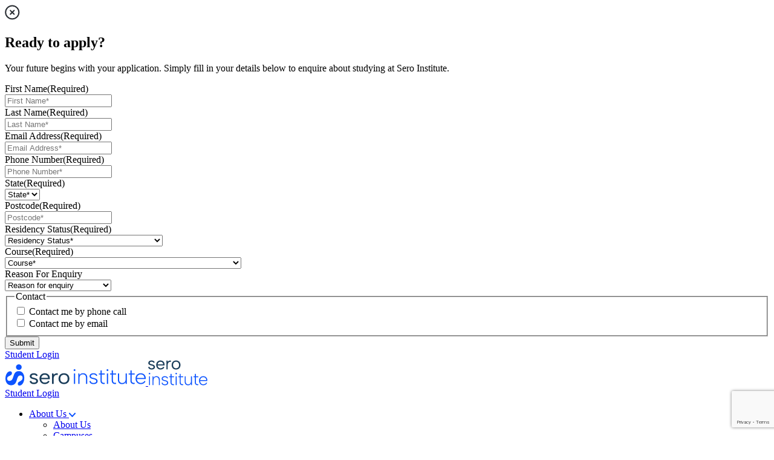

--- FILE ---
content_type: text/html; charset=UTF-8
request_url: https://seroinstitute.com.au/thankyou/
body_size: 29904
content:
<!doctype html><html lang="en"><head><meta name='viewport' content='width=device-width, initial-scale=1, user-scalable=no'><meta charset="UTF-8" /> <script type="text/javascript">/*  */
var gform;gform||(document.addEventListener("gform_main_scripts_loaded",function(){gform.scriptsLoaded=!0}),document.addEventListener("gform/theme/scripts_loaded",function(){gform.themeScriptsLoaded=!0}),window.addEventListener("DOMContentLoaded",function(){gform.domLoaded=!0}),gform={domLoaded:!1,scriptsLoaded:!1,themeScriptsLoaded:!1,isFormEditor:()=>"function"==typeof InitializeEditor,callIfLoaded:function(o){return!(!gform.domLoaded||!gform.scriptsLoaded||!gform.themeScriptsLoaded&&!gform.isFormEditor()||(gform.isFormEditor()&&console.warn("The use of gform.initializeOnLoaded() is deprecated in the form editor context and will be removed in Gravity Forms 3.1."),o(),0))},initializeOnLoaded:function(o){gform.callIfLoaded(o)||(document.addEventListener("gform_main_scripts_loaded",()=>{gform.scriptsLoaded=!0,gform.callIfLoaded(o)}),document.addEventListener("gform/theme/scripts_loaded",()=>{gform.themeScriptsLoaded=!0,gform.callIfLoaded(o)}),window.addEventListener("DOMContentLoaded",()=>{gform.domLoaded=!0,gform.callIfLoaded(o)}))},hooks:{action:{},filter:{}},addAction:function(o,r,e,t){gform.addHook("action",o,r,e,t)},addFilter:function(o,r,e,t){gform.addHook("filter",o,r,e,t)},doAction:function(o){gform.doHook("action",o,arguments)},applyFilters:function(o){return gform.doHook("filter",o,arguments)},removeAction:function(o,r){gform.removeHook("action",o,r)},removeFilter:function(o,r,e){gform.removeHook("filter",o,r,e)},addHook:function(o,r,e,t,n){null==gform.hooks[o][r]&&(gform.hooks[o][r]=[]);var d=gform.hooks[o][r];null==n&&(n=r+"_"+d.length),gform.hooks[o][r].push({tag:n,callable:e,priority:t=null==t?10:t})},doHook:function(r,o,e){var t;if(e=Array.prototype.slice.call(e,1),null!=gform.hooks[r][o]&&((o=gform.hooks[r][o]).sort(function(o,r){return o.priority-r.priority}),o.forEach(function(o){"function"!=typeof(t=o.callable)&&(t=window[t]),"action"==r?t.apply(null,e):e[0]=t.apply(null,e)})),"filter"==r)return e[0]},removeHook:function(o,r,t,n){var e;null!=gform.hooks[o][r]&&(e=(e=gform.hooks[o][r]).filter(function(o,r,e){return!!(null!=n&&n!=o.tag||null!=t&&t!=o.priority)}),gform.hooks[o][r]=e)}});
/*  */</script> <meta http-equiv="X-UA-Compatible" content="IE=edge,chrome=1"><title>Landing Page - Thank you - Sero Institute</title><meta name='robots' content='index, follow, max-image-preview:large, max-snippet:-1, max-video-preview:-1' /><meta name="description" content="Discover how you can accelerate your learning journey through Recognition of Prior Learning (RPL). Learn more on our RPL page." /><link rel="canonical" href="https://seroinstitute.com.au/thankyou/" /><meta property="og:locale" content="en_US" /><meta property="og:type" content="article" /><meta property="og:title" content="Landing Page - Thank you - Sero Institute" /><meta property="og:description" content="Discover how you can accelerate your learning journey through Recognition of Prior Learning (RPL). Learn more on our RPL page." /><meta property="og:url" content="https://seroinstitute.com.au/thankyou/" /><meta property="og:site_name" content="Sero Institute" /><meta property="article:publisher" content="https://www.facebook.com/SeroInstituteAustralia" /><meta property="article:modified_time" content="2024-01-17T05:37:53+00:00" /><meta name="twitter:card" content="summary_large_image" /> <script type="application/ld+json" class="yoast-schema-graph">{"@context":"https://schema.org","@graph":[{"@type":"WebPage","@id":"https://seroinstitute.com.au/thankyou/","url":"https://seroinstitute.com.au/thankyou/","name":"Landing Page - Thank you - Sero Institute","isPartOf":{"@id":"https://seroinstitute.com.au/#website"},"datePublished":"2023-11-21T00:15:06+00:00","dateModified":"2024-01-17T05:37:53+00:00","description":"Discover how you can accelerate your learning journey through Recognition of Prior Learning (RPL). Learn more on our RPL page.","breadcrumb":{"@id":"https://seroinstitute.com.au/thankyou/#breadcrumb"},"inLanguage":"en-AU","potentialAction":[{"@type":"ReadAction","target":["https://seroinstitute.com.au/thankyou/"]}]},{"@type":"BreadcrumbList","@id":"https://seroinstitute.com.au/thankyou/#breadcrumb","itemListElement":[{"@type":"ListItem","position":1,"name":"Home","item":"https://seroinstitute.com.au/"},{"@type":"ListItem","position":2,"name":"Landing Page &#8211; Thank you"}]},{"@type":"WebSite","@id":"https://seroinstitute.com.au/#website","url":"https://seroinstitute.com.au/","name":"Sero Institute","description":"Secure your future with work-ready training","publisher":{"@id":"https://seroinstitute.com.au/#organization"},"potentialAction":[{"@type":"SearchAction","target":{"@type":"EntryPoint","urlTemplate":"https://seroinstitute.com.au/?s={search_term_string}"},"query-input":{"@type":"PropertyValueSpecification","valueRequired":true,"valueName":"search_term_string"}}],"inLanguage":"en-AU"},{"@type":"Organization","@id":"https://seroinstitute.com.au/#organization","name":"Sero Institute","alternateName":"Sero","url":"https://seroinstitute.com.au/","logo":{"@type":"ImageObject","inLanguage":"en-AU","@id":"https://seroinstitute.com.au/#/schema/logo/image/","url":"https://seroinstitute.com.au/wp-content/uploads/2023/10/sero-logo.webp","contentUrl":"https://seroinstitute.com.au/wp-content/uploads/2023/10/sero-logo.webp","width":1080,"height":1080,"caption":"Sero Institute"},"image":{"@id":"https://seroinstitute.com.au/#/schema/logo/image/"},"sameAs":["https://www.facebook.com/SeroInstituteAustralia","https://au.linkedin.com/company/sero-institute","https://www.instagram.com/sero_institute"]}]}</script> <link rel='dns-prefetch' href='//www.google.com' /><link rel='dns-prefetch' href='//www.googletagmanager.com' /><link rel="alternate" title="oEmbed (JSON)" type="application/json+oembed" href="https://seroinstitute.com.au/wp-json/oembed/1.0/embed?url=https%3A%2F%2Fseroinstitute.com.au%2Fthankyou%2F" /><link rel="alternate" title="oEmbed (XML)" type="text/xml+oembed" href="https://seroinstitute.com.au/wp-json/oembed/1.0/embed?url=https%3A%2F%2Fseroinstitute.com.au%2Fthankyou%2F&#038;format=xml" /><link data-optimized="2" rel="stylesheet" href="https://seroinstitute.com.au/wp-content/litespeed/css/194ca4fa750f9fe959eb2fee2e8e13a5.css?ver=67435" /> <script type="text/javascript" src="https://www.googletagmanager.com/gtag/js?id=GT-578KZTC" id="google_gtagjs-js" async></script> <script type="text/javascript" id="google_gtagjs-js-after">/*  */
window.dataLayer = window.dataLayer || [];function gtag(){dataLayer.push(arguments);}
gtag("set","linker",{"domains":["seroinstitute.com.au"]});
gtag("js", new Date());
gtag("set", "developer_id.dZTNiMT", true);
gtag("config", "GT-578KZTC");
//# sourceURL=google_gtagjs-js-after
/*  */</script> <script type="text/javascript" src="https://seroinstitute.com.au/wp-includes/js/jquery/jquery.min.js?ver=3.7.1" id="jquery-core-js"></script> <script type="text/javascript" src="https://seroinstitute.com.au/wp-includes/js/jquery/jquery-migrate.min.js?ver=3.4.1" id="jquery-migrate-js"></script> <link rel="https://api.w.org/" href="https://seroinstitute.com.au/wp-json/" /><link rel="alternate" title="JSON" type="application/json" href="https://seroinstitute.com.au/wp-json/wp/v2/pages/1736" /><link rel="EditURI" type="application/rsd+xml" title="RSD" href="https://seroinstitute.com.au/xmlrpc.php?rsd" /><meta name="generator" content="WordPress 6.9" /><link rel='shortlink' href='https://seroinstitute.com.au/?p=1736' /><meta name="generator" content="Site Kit by Google 1.168.0" /> <script>(function(w,d,s,l,i){w[l]=w[l]||[];w[l].push({'gtm.start':
new Date().getTime(),event:'gtm.js'});var f=d.getElementsByTagName(s)[0],
j=d.createElement(s),dl=l!='dataLayer'?'&l='+l:'';j.async=true;j.src=
'https://www.googletagmanager.com/gtm.js?id='+i+dl;f.parentNode.insertBefore(j,f);
})(window,document,'script','dataLayer','GTM-NF5RH6DZ');</script> <link rel="icon" href="https://seroinstitute.com.au/wp-content/uploads/2023/11/cropped-sero-institute-favicon-1-32x32.webp" sizes="32x32" /><link rel="icon" href="https://seroinstitute.com.au/wp-content/uploads/2023/11/cropped-sero-institute-favicon-1-192x192.webp" sizes="192x192" /><link rel="apple-touch-icon" href="https://seroinstitute.com.au/wp-content/uploads/2023/11/cropped-sero-institute-favicon-1-180x180.webp" /><meta name="msapplication-TileImage" content="https://seroinstitute.com.au/wp-content/uploads/2023/11/cropped-sero-institute-favicon-1-270x270.webp" /> <script type="text/javascript">var ppd_ajax_url = 'https://seroinstitute.com.au/wp-admin/admin-ajax.php';
		jQuery(document).ready(function() {
			$("nav#main>div>ul>li.has-children .mega-courses-industries__list-inner a").on("click", function() {
				let ind = $(this).data('industry');

				let href = $(".mega-courses-industries__list-view-all a").attr('href');
				$(".mega-courses-industries__list-view-all a").attr('href', href + "#" + ind);
			});
			$("nav#main .has-children > a").on("click", function() {
				if($(".popup").hasClass('active')) {
					$(".popup__close").trigger("click");
				}
			});
		});</script> </head><body class="wp-singular page-template-default page page-id-1736 wp-theme-nexted sero-institute" ontouchstart><div class="popup" id="apply-popup"><div class="popup__close">
<svg width="25" height="25" viewBox="0 0 25 25" fill="none" xmlns="http://www.w3.org/2000/svg">
<path d="M12.2408 23.2944C18.2984 23.2944 23.2545 18.3909 23.2545 12.3978C23.2545 6.40469 18.2984 1.50122 12.2408 1.50122C6.18323 1.50122 1.22705 6.40469 1.22705 12.3978C1.22705 18.3909 6.18323 23.2944 12.2408 23.2944Z" stroke="#292D32" stroke-width="2" stroke-linecap="round" stroke-linejoin="round"/>
<path d="M9.1239 15.4816L15.3577 9.31421" stroke="#292D32" stroke-width="2" stroke-linecap="round" stroke-linejoin="round"/>
<path d="M15.3577 15.4816L9.1239 9.31421" stroke="#292D32" stroke-width="2" stroke-linecap="round" stroke-linejoin="round"/>
</svg></div><div class="popup__inner"><h2>
Ready to apply?</h2><p class="gform_description">
Your future begins with your application. Simply fill in your details below to enquire about studying at Sero Institute.</p><div class='gf_browser_chrome gform_wrapper gform-theme gform-theme--foundation gform-theme--framework gform-theme--orbital' data-form-theme='orbital' data-form-index='0' id='gform_wrapper_1' ><form method='post' enctype='multipart/form-data' target='gform_ajax_frame_1' id='gform_1'  action='/thankyou/' data-formid='1' novalidate autocomplete="off"><div class='gf_invisible ginput_recaptchav3' data-sitekey='6LfznCEpAAAAACvRU3BFDnbXDR257AiC47PJMXzV' data-tabindex='0'><input id="input_9e4ac593f2b5cde8e633ad1c4ff5c880" class="gfield_recaptcha_response" type="hidden" name="input_9e4ac593f2b5cde8e633ad1c4ff5c880" value=""/></div><div class='gform-body gform_body'><div id='gform_fields_1' class='gform_fields top_label form_sublabel_below description_below validation_below'><div id="field_1_1" class="gfield gfield--type-text gfield--width-half gfield_contains_required field_sublabel_below gfield--no-description field_description_below field_validation_below gfield_visibility_visible"  ><label class='gfield_label gform-field-label' for='input_1_1'>First Name<span class="gfield_required"><span class="gfield_required gfield_required_text">(Required)</span></span></label><div class='ginput_container ginput_container_text'><input autocomplete="off"  name='input_1' id='input_1_1' type='text' value='' class='large'    placeholder='First Name*' aria-required="true" aria-invalid="false"   /></div></div><div id="field_1_3" class="gfield gfield--type-text gfield--width-half gfield_contains_required field_sublabel_below gfield--no-description field_description_below field_validation_below gfield_visibility_visible"  ><label class='gfield_label gform-field-label' for='input_1_3'>Last Name<span class="gfield_required"><span class="gfield_required gfield_required_text">(Required)</span></span></label><div class='ginput_container ginput_container_text'><input autocomplete="off"  name='input_3' id='input_1_3' type='text' value='' class='large'    placeholder='Last Name*' aria-required="true" aria-invalid="false"   /></div></div><div id="field_1_4" class="gfield gfield--type-email gfield--width-half gfield_contains_required field_sublabel_below gfield--no-description field_description_below field_validation_below gfield_visibility_visible"  ><label class='gfield_label gform-field-label' for='input_1_4'>Email Address<span class="gfield_required"><span class="gfield_required gfield_required_text">(Required)</span></span></label><div class='ginput_container ginput_container_email'>
<input autocomplete="off"  name='input_4' id='input_1_4' type='email' value='' class='large'   placeholder='Email Address*' aria-required="true" aria-invalid="false"  /></div></div><div id="field_1_5" class="gfield gfield--type-text gfield--width-half gfield_contains_required field_sublabel_below gfield--no-description field_description_below field_validation_below gfield_visibility_visible"  ><label class='gfield_label gform-field-label' for='input_1_5'>Phone Number<span class="gfield_required"><span class="gfield_required gfield_required_text">(Required)</span></span></label><div class='ginput_container ginput_container_text'><input autocomplete="off"  name='input_5' id='input_1_5' type='text' value='' class='large'    placeholder='Phone Number*' aria-required="true" aria-invalid="false"   /></div></div><div id="field_1_15" class="gfield gfield--type-select gfield--width-half gfield_contains_required field_sublabel_below gfield--no-description field_description_below field_validation_below gfield_visibility_visible"  ><label class='gfield_label gform-field-label' for='input_1_15'>State<span class="gfield_required"><span class="gfield_required gfield_required_text">(Required)</span></span></label><div class='ginput_container ginput_container_select'><select name='input_15' id='input_1_15' class='large gfield_select'    aria-required="true" aria-invalid="false" ><option value='' selected='selected' class='gf_placeholder'>State*</option><option value='WA' >WA</option><option value='QLD' >QLD</option><option value='SA' >SA</option><option value='NSW' >NSW</option><option value='TAS' >TAS</option><option value='ACT' >ACT</option><option value='NT' >NT</option><option value='VIC' >VIC</option></select></div></div><div id="field_1_18" class="gfield gfield--type-text gfield--width-half gfield_contains_required field_sublabel_below gfield--no-description field_description_below field_validation_below gfield_visibility_visible"  ><label class='gfield_label gform-field-label' for='input_1_18'>Postcode<span class="gfield_required"><span class="gfield_required gfield_required_text">(Required)</span></span></label><div class='ginput_container ginput_container_text'><input autocomplete="off"  name='input_18' id='input_1_18' type='text' value='' class='large' maxlength='4'   placeholder='Postcode*' aria-required="true" aria-invalid="false"   /></div></div><div id="field_1_8" class="gfield gfield--type-select gfield--width-full gfield_contains_required field_sublabel_below gfield--no-description field_description_below field_validation_below gfield_visibility_visible"  ><label class='gfield_label gform-field-label' for='input_1_8'>Residency Status<span class="gfield_required"><span class="gfield_required gfield_required_text">(Required)</span></span></label><div class='ginput_container ginput_container_select'><select name='input_8' id='input_1_8' class='large gfield_select'    aria-required="true" aria-invalid="false" ><option value='' selected='selected' class='gf_placeholder'>Residency Status*</option><option value='Australian Citizen or Permanent Resident' >Australian Citizen or Permanent Resident</option><option value='500 or 485 Visa Holder' >500 or 485 Visa Holder</option><option value='Other' >Other</option></select></div></div><div id="field_1_6" class="gfield gfield--type-select gfield--width-full gfield_contains_required field_sublabel_below gfield--no-description field_description_below field_validation_below gfield_visibility_visible"  ><label class='gfield_label gform-field-label' for='input_1_6'>Course<span class="gfield_required"><span class="gfield_required gfield_required_text">(Required)</span></span></label><div class='ginput_container ginput_container_select'><select name='input_6' id='input_1_6' class='large gfield_select'    aria-required="true" aria-invalid="false" ><option value='' selected='selected' class='gf_placeholder'>Course*</option><option value='CHC33021 - Certificate III in Individual Support' >CHC33021 - Certificate III in Individual Support</option><option value='Certificate III in Community Services' >CHC32015 - Certificate III in Community Services</option><option value='Certificate IV in Mental Health' >CHC43315 - Certificate IV in Mental Health</option><option value='Certificate IV in Leisure and Health' >CHC43415 - Certificate IV in Leisure and Health</option><option value='Certificate IV in Disability Support' >CHC43121 - Certificate IV in Disability Support</option><option value='Certificate IV in Ageing Support' >CHC43015 - Certificate IV in Ageing Support</option><option value='Certificate III in Commercial Cookery' >SIT30821 - Certificate III in Commercial Cookery</option><option value='Certificate III in Hospitality' >SIT30622 - Certificate III in Hospitality</option><option value='Certificate III in Events' >SIT30522 - Certificate III in Events</option><option value='Diploma of Event Management' >SIT50322 - Diploma of Event Management</option><option value='Certificate IV in Hospitality' >SIT40422 - Certificate IV in Hospitality</option><option value='Diploma of Hospitality Management' >SIT50422 - Diploma of Hospitality Management</option><option value='Certificate III in Business' >BSB30120 - Certificate III in Business</option><option value='Certificate IV in Business' >BSB40120 - Certificate IV in Business</option><option value='Advanced Diploma Of Business' >BSB60120 - Advanced Diploma Of Business</option><option value='Diploma Of Leadership And Management' >BSB50420 - Diploma Of Leadership And Management</option><option value='Advanced Diploma of Leadership and Management' >BSB60420 - Advanced Diploma of Leadership and Management</option><option value='Certificate III in Fitness' >SIS30321 - Certificate III in Fitness</option><option value='Certificate IV in Fitness' >SIS40221 - Certificate IV in Fitness</option><option value='Diploma of Sport - SIS50321' >SIS50321 - Diploma of Sport</option><option value='Undecided' >Undecided</option></select></div></div><div id="field_1_20" class="gfield gfield--type-select gfield--width-full field_sublabel_below gfield--no-description field_description_below field_validation_below gfield_visibility_visible"  ><label class='gfield_label gform-field-label' for='input_1_20'>Reason For Enquiry</label><div class='ginput_container ginput_container_select'><select name='input_20' id='input_1_20' class='large gfield_select'     aria-invalid="false" ><option value='' selected='selected' class='gf_placeholder'>Reason for enquiry</option><option value='Ready to enrol' >Ready to enrol</option><option value='Researching study options' >Researching study options</option><option value='Need price information' >Need price information</option><option value='Looking to get advice' >Looking to get advice</option><option value='Other' >Other</option></select></div></div><fieldset id="field_1_10" class="gfield gfield--type-checkbox gfield--type-choice gfield--width-full field_sublabel_below gfield--no-description field_description_below field_validation_below gfield_visibility_visible"  ><legend class='gfield_label gform-field-label gfield_label_before_complex' >Contact</legend><div class='ginput_container ginput_container_checkbox'><div class='gfield_checkbox ' id='input_1_10'><div class='gchoice gchoice_1_10_1'>
<input autocomplete="off"  class='gfield-choice-input' name='input_10.1' type='checkbox'  value='Phone'  id='choice_1_10_1'   />
<label for='choice_1_10_1' id='label_1_10_1' class='gform-field-label gform-field-label--type-inline'>Contact me by phone call</label></div><div class='gchoice gchoice_1_10_2'>
<input autocomplete="off"  class='gfield-choice-input' name='input_10.2' type='checkbox'  value='Email'  id='choice_1_10_2'   />
<label for='choice_1_10_2' id='label_1_10_2' class='gform-field-label gform-field-label--type-inline'>Contact me by email</label></div></div></div></fieldset><div id="field_1_21" class="gfield gfield--type-hidden gfield--width-full gform_hidden field_sublabel_below gfield--no-description field_description_below field_validation_below gfield_visibility_visible"  ><div class='ginput_container ginput_container_text'><input autocomplete="off"  name='input_21' id='input_1_21' type='hidden' class='gform_hidden'  aria-invalid="false" value='Apply now website form' /></div></div></div></div><div class='gform-footer gform_footer top_label'> <input type='submit' id='gform_submit_button_1' class='gform_button button' onclick='gform.submission.handleButtonClick(this);' data-submission-type='submit' value='Submit'  /> <input type='hidden' name='gform_ajax' value='form_id=1&amp;title=&amp;description=&amp;tabindex=0&amp;theme=orbital&amp;styles=[]&amp;hash=cec9394cc4db50860686ca5b7676163e' />
<input type='hidden' class='gform_hidden' name='gform_submission_method' data-js='gform_submission_method_1' value='iframe' />
<input type='hidden' class='gform_hidden' name='gform_theme' data-js='gform_theme_1' id='gform_theme_1' value='orbital' />
<input type='hidden' class='gform_hidden' name='gform_style_settings' data-js='gform_style_settings_1' id='gform_style_settings_1' value='[]' />
<input type='hidden' class='gform_hidden' name='is_submit_1' value='1' />
<input type='hidden' class='gform_hidden' name='gform_submit' value='1' />
<input type='hidden' class='gform_hidden' name='gform_unique_id' value='' />
<input type='hidden' class='gform_hidden' name='state_1' value='[base64]' />
<input type='hidden' autocomplete='off' class='gform_hidden' name='gform_target_page_number_1' id='gform_target_page_number_1' value='0' />
<input type='hidden' autocomplete='off' class='gform_hidden' name='gform_source_page_number_1' id='gform_source_page_number_1' value='1' />
<input type='hidden' name='gform_field_values' value='' /></div></form></div>
<iframe style='display:none;width:0px;height:0px;' src='about:blank' name='gform_ajax_frame_1' id='gform_ajax_frame_1' title='This iframe contains the logic required to handle Ajax powered Gravity Forms.'></iframe> <script type="text/javascript">/*  */
 gform.initializeOnLoaded( function() {gformInitSpinner( 1, 'https://seroinstitute.com.au/wp-content/plugins/gravityforms/images/spinner.svg', false );jQuery('#gform_ajax_frame_1').on('load',function(){var contents = jQuery(this).contents().find('*').html();var is_postback = contents.indexOf('GF_AJAX_POSTBACK') >= 0;if(!is_postback){return;}var form_content = jQuery(this).contents().find('#gform_wrapper_1');var is_confirmation = jQuery(this).contents().find('#gform_confirmation_wrapper_1').length > 0;var is_redirect = contents.indexOf('gformRedirect(){') >= 0;var is_form = form_content.length > 0 && ! is_redirect && ! is_confirmation;var mt = parseInt(jQuery('html').css('margin-top'), 10) + parseInt(jQuery('body').css('margin-top'), 10) + 100;if(is_form){jQuery('#gform_wrapper_1').html(form_content.html());if(form_content.hasClass('gform_validation_error')){jQuery('#gform_wrapper_1').addClass('gform_validation_error');} else {jQuery('#gform_wrapper_1').removeClass('gform_validation_error');}setTimeout( function() { /* delay the scroll by 50 milliseconds to fix a bug in chrome */  }, 50 );if(window['gformInitDatepicker']) {gformInitDatepicker();}if(window['gformInitPriceFields']) {gformInitPriceFields();}var current_page = jQuery('#gform_source_page_number_1').val();gformInitSpinner( 1, 'https://seroinstitute.com.au/wp-content/plugins/gravityforms/images/spinner.svg', false );jQuery(document).trigger('gform_page_loaded', [1, current_page]);window['gf_submitting_1'] = false;}else if(!is_redirect){var confirmation_content = jQuery(this).contents().find('.GF_AJAX_POSTBACK').html();if(!confirmation_content){confirmation_content = contents;}jQuery('#gform_wrapper_1').replaceWith(confirmation_content);jQuery(document).trigger('gform_confirmation_loaded', [1]);window['gf_submitting_1'] = false;wp.a11y.speak(jQuery('#gform_confirmation_message_1').text());}else{jQuery('#gform_1').append(contents);if(window['gformRedirect']) {gformRedirect();}}jQuery(document).trigger("gform_pre_post_render", [{ formId: "1", currentPage: "current_page", abort: function() { this.preventDefault(); } }]);        if (event && event.defaultPrevented) {                return;        }        const gformWrapperDiv = document.getElementById( "gform_wrapper_1" );        if ( gformWrapperDiv ) {            const visibilitySpan = document.createElement( "span" );            visibilitySpan.id = "gform_visibility_test_1";            gformWrapperDiv.insertAdjacentElement( "afterend", visibilitySpan );        }        const visibilityTestDiv = document.getElementById( "gform_visibility_test_1" );        let postRenderFired = false;        function triggerPostRender() {            if ( postRenderFired ) {                return;            }            postRenderFired = true;            gform.core.triggerPostRenderEvents( 1, current_page );            if ( visibilityTestDiv ) {                visibilityTestDiv.parentNode.removeChild( visibilityTestDiv );            }        }        function debounce( func, wait, immediate ) {            var timeout;            return function() {                var context = this, args = arguments;                var later = function() {                    timeout = null;                    if ( !immediate ) func.apply( context, args );                };                var callNow = immediate && !timeout;                clearTimeout( timeout );                timeout = setTimeout( later, wait );                if ( callNow ) func.apply( context, args );            };        }        const debouncedTriggerPostRender = debounce( function() {            triggerPostRender();        }, 200 );        if ( visibilityTestDiv && visibilityTestDiv.offsetParent === null ) {            const observer = new MutationObserver( ( mutations ) => {                mutations.forEach( ( mutation ) => {                    if ( mutation.type === 'attributes' && visibilityTestDiv.offsetParent !== null ) {                        debouncedTriggerPostRender();                        observer.disconnect();                    }                });            });            observer.observe( document.body, {                attributes: true,                childList: false,                subtree: true,                attributeFilter: [ 'style', 'class' ],            });        } else {            triggerPostRender();        }    } );} ); 
/*  */</script> </div></div><header id='header'><div id="header__top" class="row">
<a href="https://seroinstitute.app.axcelerate.com/learner/" target="_blank">
Student Login        </a></div><div id="header__nav" class="row"><div id="header__logo">
<a href="https://seroinstitute.com.au">
<svg class="desktop" width="233" height="35" viewBox="0 0 233 35" fill="none" xmlns="http://www.w3.org/2000/svg"><path d="M43.5697 27.014C43.7161 27.7129 43.981 28.2896 44.3647 28.7441C44.7523 29.1986 45.2507 29.5424 45.8677 29.7753C46.4847 30.0083 47.2006 30.1267 48.0233 30.1267C49.3008 30.1267 50.2738 29.8861 50.9382 29.4087C51.6027 28.9313 51.935 28.3316 51.935 27.606C51.935 26.9987 51.7372 26.5098 51.3377 26.1355C50.9382 25.7613 50.4122 25.4519 49.7635 25.2075C49.1109 24.963 48.3871 24.7491 47.5921 24.562C46.9633 24.4207 46.2869 24.2526 45.5631 24.054C44.8393 23.8554 44.1511 23.5804 43.4985 23.2329C42.8459 22.8815 42.3159 22.427 41.9046 21.8694C41.4932 21.3118 41.2876 20.5747 41.2876 19.6657C41.2876 18.665 41.5723 17.7828 42.1379 17.0265C42.7035 16.2703 43.4906 15.6783 44.4913 15.262C45.4919 14.8419 46.6469 14.6318 47.9481 14.6318C49.4432 14.6318 50.78 14.945 51.9508 15.5752C53.1215 16.2054 53.9363 17.1831 54.3951 18.5122L51.8598 19.3525C51.6897 18.7452 51.3812 18.2793 50.9343 17.9546C50.4873 17.63 49.993 17.4085 49.4511 17.2901C48.9092 17.1755 48.3713 17.1144 47.8413 17.1144C46.7536 17.1144 45.8795 17.3206 45.2151 17.7255C44.5506 18.1341 44.2184 18.7452 44.2184 19.5625C44.2184 20.0056 44.3252 20.3722 44.5427 20.6625C44.7602 20.9528 45.0608 21.1934 45.4484 21.3805C45.836 21.5677 46.2948 21.7243 46.8248 21.8541C47.3548 21.984 47.9362 22.1291 48.5651 22.2895C49.2652 22.4537 49.9771 22.6562 50.7009 22.9006C51.4247 23.145 52.1011 23.462 52.7299 23.844C53.3588 24.2297 53.869 24.7186 54.2685 25.3144C54.668 25.9102 54.8658 26.6511 54.8658 27.5334C54.8658 28.5608 54.577 29.4507 53.9956 30.2107C53.4142 30.9669 52.6113 31.5589 51.5869 31.9752C50.5585 32.3954 49.372 32.6054 48.0193 32.6054C46.1604 32.6054 44.6218 32.2044 43.3996 31.3985C42.1814 30.5927 41.3667 29.4125 40.9553 27.8504L43.5618 27.0102L43.5697 27.014Z" fill="#1A3D5A"/><path d="M66.0392 32.6092C64.3503 32.6092 62.8473 32.212 61.5303 31.4214C60.2132 30.6309 59.1809 29.5462 58.4333 28.1674C57.6858 26.7925 57.3101 25.2189 57.3101 23.4468C57.3101 21.6746 57.6858 20.2309 58.4333 18.9018C59.1809 17.5727 60.2092 16.53 61.5105 15.77C62.8157 15.0138 64.2989 14.6318 65.964 14.6318C67.6292 14.6318 69.0728 14.9832 70.3662 15.6821C71.6556 16.3811 72.6641 17.3512 73.3919 18.5848C74.1157 19.8223 74.4558 21.2316 74.4044 22.8166C74.4044 23.0725 74.3926 23.3398 74.3688 23.6224C74.3451 23.9013 74.3214 24.2068 74.2976 24.5314H60.2804C60.3279 25.6276 60.6047 26.5939 61.115 27.4341C61.6252 28.2744 62.2936 28.9313 63.1242 29.4087C63.9587 29.8861 64.904 30.1267 65.968 30.1267C67.3681 30.1267 68.5586 29.8708 69.5356 29.359C70.5125 28.8472 71.2205 28.1139 71.6556 27.1553L74.0089 28.0643C73.2851 29.5347 72.233 30.6576 70.8566 31.4405C69.4802 32.2235 67.8744 32.6131 66.0392 32.6131V32.6092ZM71.4341 22.259C71.4578 21.2583 71.2363 20.3722 70.7656 19.6007C70.295 18.8331 69.6384 18.2258 68.792 17.7828C67.9456 17.3397 66.9686 17.1182 65.8572 17.1182C64.8922 17.1182 64.0102 17.3397 63.2152 17.7828C62.4202 18.2258 61.7597 18.8369 61.2415 19.6198C60.7234 20.4028 60.4149 21.2812 60.32 22.259H71.438H71.4341Z" fill="#1A3D5A"/><path d="M78.0669 14.8763H80.5666L80.7129 17.4276C81.1955 16.7974 81.7808 16.2627 82.469 15.8197C83.1572 15.3766 83.9166 15.0673 84.7512 14.8916C85.5857 14.7159 86.4717 14.7121 87.413 14.8725V17.4963C86.4005 17.3092 85.4868 17.3092 84.68 17.4963C83.8692 17.6835 83.177 18.0349 82.5956 18.5467C82.0142 19.0584 81.5672 19.7077 81.2548 20.4869C80.9423 21.2698 80.7841 22.1712 80.7841 23.1986V32.361H78.0669V14.8763Z" fill="#1A3D5A"/><path d="M97.7203 32.6092C96.0038 32.6092 94.4731 32.2464 93.1204 31.5246C91.7678 30.8027 90.7038 29.7715 89.9326 28.4309C89.1613 27.0904 88.7737 25.4977 88.7737 23.6568C88.7737 21.8159 89.1652 20.1813 89.9523 18.8292C90.7355 17.4772 91.8113 16.4384 93.1758 15.7165C94.5404 14.9947 96.0789 14.6318 97.7955 14.6318C99.512 14.6318 101.051 14.9947 102.411 15.7165C103.776 16.4384 104.852 17.4696 105.635 18.8101C106.418 20.1507 106.813 21.7434 106.813 23.5843C106.813 25.4252 106.414 27.0598 105.619 28.4118C104.824 29.7639 103.736 30.8027 102.36 31.5246C100.983 32.2464 99.4369 32.6092 97.7243 32.6092H97.7203ZM97.6847 30.1267C98.7487 30.1267 99.7494 29.8975 100.691 29.4431C101.632 28.9886 102.399 28.2782 102.989 27.3081C103.582 26.3418 103.875 25.112 103.875 23.6186C103.875 22.1253 103.586 20.8687 103.004 19.9101C102.423 18.9553 101.672 18.2487 100.742 17.7942C99.8126 17.3397 98.8159 17.1106 97.7559 17.1106C96.6959 17.1106 95.7032 17.3397 94.7856 17.7942C93.868 18.2487 93.1244 18.9591 92.5588 19.9292C91.9932 20.8955 91.7084 22.1253 91.7084 23.6186C91.7084 25.112 91.9853 26.3685 92.543 27.3272C93.0967 28.282 93.8284 28.9886 94.7342 29.4431C95.6399 29.8975 96.6247 30.1267 97.6847 30.1267Z" fill="#1A3D5A"/><path d="M115.357 10.9616C114.898 10.9616 114.522 10.8202 114.233 10.5414C113.945 10.2626 113.798 9.91125 113.798 9.49113C113.798 9.04809 113.945 8.68526 114.233 8.40645C114.522 8.12764 114.898 7.98633 115.357 7.98633C115.768 7.98633 116.124 8.12764 116.425 8.40645C116.725 8.68526 116.875 9.04809 116.875 9.49113C116.875 9.91125 116.725 10.2588 116.425 10.5414C116.124 10.8202 115.768 10.9616 115.357 10.9616ZM114.305 14.8802H116.334V32.3649H114.305V14.8802Z" fill="#0D54FF"/><path d="M121.424 14.8763H123.342L123.449 18.0577C123.955 16.9845 124.711 16.1481 125.711 15.5408C126.712 14.9336 127.938 14.6318 129.386 14.6318C130.738 14.6318 131.941 14.9183 132.989 15.4874C134.041 16.0603 134.86 16.9081 135.453 18.0386C136.046 19.1692 136.339 20.609 136.339 22.3583V32.361H134.274V22.5683C134.274 20.5861 133.816 19.0699 132.898 18.0234C131.98 16.9731 130.699 16.4498 129.057 16.4498C127.317 16.4498 125.957 17.0113 124.964 18.1303C123.975 19.2494 123.481 20.9184 123.481 23.1298V32.361H121.416V14.8763H121.424Z" fill="#0D54FF"/><path d="M141.765 27.2585C141.936 28.0262 142.216 28.6678 142.616 29.1834C143.015 29.6952 143.553 30.081 144.226 30.3369C144.902 30.5927 145.709 30.7226 146.654 30.7226C148.149 30.7226 149.28 30.4362 150.04 29.8671C150.799 29.2942 151.179 28.58 151.179 27.7168C151.179 26.995 150.953 26.4221 150.51 26.002C150.063 25.5818 149.478 25.2457 148.754 24.986C148.03 24.7301 147.243 24.5086 146.401 24.3215C145.82 24.1802 145.171 24.0197 144.447 23.8326C143.723 23.6455 143.027 23.3857 142.363 23.0458C141.698 22.7097 141.156 22.2667 140.733 21.7167C140.31 21.1706 140.1 20.4411 140.1 19.5321C140.1 18.5543 140.377 17.695 140.935 16.9617C141.489 16.2284 142.256 15.6555 143.233 15.2468C144.21 14.8382 145.329 14.6357 146.583 14.6357C148.078 14.6357 149.407 14.9489 150.566 15.5791C151.725 16.2093 152.52 17.2099 152.955 18.5887L151.036 19.2189C150.819 18.4741 150.463 17.9089 149.969 17.5231C149.474 17.1374 148.924 16.8777 148.319 16.7364C147.714 16.595 147.125 16.5263 146.543 16.5263C145.262 16.5263 144.237 16.7784 143.466 17.2787C142.695 17.779 142.307 18.497 142.307 19.429C142.307 19.9637 142.438 20.4067 142.707 20.7581C142.972 21.1094 143.328 21.3883 143.775 21.5983C144.222 21.8084 144.736 21.9841 145.313 22.1216C145.891 22.259 146.496 22.4004 147.125 22.5417C147.825 22.7059 148.537 22.9045 149.261 23.1375C149.984 23.3705 150.661 23.676 151.29 24.0465C151.918 24.4208 152.425 24.8982 152.812 25.4787C153.2 26.0631 153.39 26.7964 153.39 27.6824C153.39 28.6869 153.105 29.5577 152.539 30.3063C151.974 31.0511 151.187 31.624 150.186 32.0212C149.185 32.4184 148.007 32.617 146.654 32.617C144.819 32.617 143.316 32.2274 142.145 31.4444C140.974 30.6653 140.195 29.4813 139.808 27.8963L141.761 27.2661L141.765 27.2585Z" fill="#0D54FF"/><path d="M158.203 14.8768V9.98047H160.268V14.8768H165.339V16.7292H160.268V27.0451C160.268 28.0725 160.517 28.8631 161.012 29.4245C161.506 29.9859 162.139 30.3411 162.914 30.4901C163.685 30.6428 164.496 30.6467 165.342 30.5092V32.224C164.472 32.4341 163.61 32.4914 162.752 32.3997C161.894 32.3081 161.122 32.0445 160.434 31.6129C159.746 31.1814 159.204 30.5932 158.805 29.8484C158.405 29.1037 158.207 28.1679 158.207 27.0489V16.733H155.383V14.8806H158.207L158.203 14.8768Z" fill="#0D54FF"/><path d="M169.713 10.9616C169.254 10.9616 168.878 10.8202 168.59 10.5414C168.301 10.2626 168.155 9.91125 168.155 9.49113C168.155 9.04809 168.301 8.68526 168.59 8.40645C168.878 8.12764 169.254 7.98633 169.713 7.98633C170.124 7.98633 170.48 8.12764 170.781 8.40645C171.081 8.68526 171.232 9.04809 171.232 9.49113C171.232 9.91125 171.081 10.2588 170.781 10.5414C170.48 10.8202 170.124 10.9616 169.713 10.9616ZM168.661 14.8802H170.69V32.3649H168.661V14.8802Z" fill="#0D54FF"/><path d="M176.805 14.8768V9.98047H178.869V14.8768H183.94V16.7292H178.869V27.0451C178.869 28.0725 179.118 28.8631 179.613 29.4245C180.107 29.9859 180.74 30.3411 181.515 30.4901C182.286 30.6428 183.097 30.6467 183.944 30.5092V32.224C183.074 32.4341 182.211 32.4914 181.353 32.3997C180.495 32.3081 179.723 32.0445 179.035 31.6129C178.347 31.1814 177.805 30.5932 177.406 29.8484C177.006 29.1037 176.809 28.1679 176.809 27.0489V16.733H173.984V14.8806H176.809L176.805 14.8768Z" fill="#0D54FF"/><path d="M201.794 32.3646H199.875L199.768 29.2519C199.262 30.3251 198.515 31.1539 197.522 31.7344C196.533 32.3188 195.299 32.609 193.828 32.609C192.475 32.609 191.273 32.3341 190.225 31.7879C189.173 31.2417 188.358 30.4015 187.78 29.271C187.203 28.1405 186.91 26.7121 186.91 24.9857V14.8799H188.939V24.8139C188.939 26.7961 189.39 28.2818 190.296 29.2748C191.202 30.2678 192.487 30.7605 194.152 30.7605C195.817 30.7605 197.225 30.2258 198.226 29.1526C199.227 28.0794 199.729 26.4485 199.729 24.2562V14.8837H201.794V32.3684V32.3646Z" fill="#0D54FF"/><path d="M207.663 14.8768V9.98047H209.728V14.8768H214.798V16.7292H209.728V27.0451C209.728 28.0725 209.977 28.8631 210.471 29.4245C210.966 29.9859 211.598 30.3411 212.374 30.4901C213.145 30.6428 213.956 30.6467 214.802 30.5092V32.224C213.932 32.4341 213.07 32.4914 212.212 32.3997C211.353 32.3081 210.582 32.0445 209.894 31.6129C209.206 31.1814 208.664 30.5932 208.264 29.8484C207.865 29.1037 207.667 28.1679 207.667 27.0489V16.733H204.843V14.8806H207.667L207.663 14.8768Z" fill="#0D54FF"/><path d="M224.742 32.6092C223.053 32.6092 221.562 32.2197 220.268 31.4367C218.975 30.6576 217.97 29.5767 217.242 28.2018C216.519 26.8268 216.155 25.2418 216.155 23.4468C216.155 21.7434 216.523 20.2309 217.258 18.9018C217.994 17.5727 219.003 16.53 220.284 15.77C221.562 15.0138 223.025 14.6318 224.666 14.6318C226.308 14.6318 227.728 14.9756 228.993 15.663C230.259 16.3505 231.252 17.2939 231.964 18.497C232.676 19.6962 233.02 21.0673 232.996 22.6065C232.996 22.8395 232.988 23.0916 232.976 23.3589C232.964 23.6263 232.945 23.9127 232.921 24.2144H218.397C218.421 25.4977 218.71 26.6282 219.268 27.606C219.821 28.5837 220.565 29.3476 221.494 29.8975C222.424 30.4475 223.48 30.7187 224.662 30.7187C226.157 30.7187 227.443 30.4208 228.519 29.825C229.595 29.2292 230.37 28.3851 230.856 27.289L232.632 27.9879C231.956 29.4812 230.931 30.6232 229.555 31.4138C228.179 32.2082 226.573 32.6016 224.738 32.6016L224.742 32.6092ZM230.753 22.4652C230.777 21.3003 230.536 20.2729 230.03 19.3869C229.523 18.5008 228.804 17.8018 227.874 17.2901C226.945 16.7783 225.853 16.5224 224.595 16.5224C223.484 16.5224 222.483 16.7783 221.589 17.2901C220.695 17.8018 219.964 18.5084 219.398 19.406C218.829 20.3035 218.496 21.3232 218.401 22.4652H230.753Z" fill="#0D54FF"/><path d="M23.1452 9.13575C25.7577 9.13575 27.8756 7.09064 27.8756 4.56787C27.8756 2.04511 25.7577 0 23.1452 0C20.5327 0 18.4148 2.04511 18.4148 4.56787C18.4148 7.09064 20.5327 9.13575 23.1452 9.13575Z" fill="#0D54FF"/><path d="M24.3911 34.9996C22.5954 34.9996 21.3535 34.0906 21.3535 32.0243C21.397 27.5634 29.3509 28.3922 29.3509 22.1973C29.3509 19.8026 28.0259 18.2749 25.8031 18.2749C17.4655 18.2749 22.7655 34.4649 10.2354 34.5031C4.80495 34.5031 0.996094 30.1262 0.996094 23.3125C0.996094 16.4989 4.76144 11.4193 8.6494 11.4613C10.5321 11.4613 11.7701 12.4925 11.7701 14.6007C11.7701 19.5964 3.77264 18.3169 3.77264 23.4386C3.77264 26.0395 5.44174 27.2808 7.53799 27.2808C16.6903 27.2808 11.3429 11.1328 23.3192 11.1328C28.9633 11.1328 32.171 16.3767 32.171 22.4876C32.171 30.046 28.192 34.9996 24.3871 34.9996H24.3911Z" fill="#0D54FF"/></svg>
<svg class="mobile" width="98" height="42" viewBox="0 0 98 42" fill="none" xmlns="http://www.w3.org/2000/svg"><path d="M2.12373 10.8664C2.2426 11.4492 2.45787 11.9301 2.76952 12.3091C3.08438 12.6881 3.48921 12.9747 3.99042 13.169C4.49163 13.3633 5.07317 13.462 5.74145 13.462C6.77922 13.462 7.56959 13.2614 8.10936 12.8633C8.64913 12.4652 8.91901 11.9651 8.91901 11.36C8.91901 10.8536 8.75836 10.446 8.43386 10.1338C8.10936 9.82172 7.68204 9.56374 7.15513 9.35991C6.625 9.15608 6.03704 8.97773 5.39125 8.82167C4.88039 8.70383 4.33099 8.5637 3.74303 8.39808C3.15507 8.23247 2.59602 8.00316 2.06589 7.71334C1.53577 7.42033 1.10524 7.04133 0.771096 6.57634C0.436955 6.11135 0.269885 5.49667 0.269885 4.73867C0.269885 3.90424 0.501214 3.16853 0.960658 2.53793C1.4201 1.90732 2.05947 1.41367 2.87233 1.06652C3.6852 0.716183 4.62336 0.541016 5.68041 0.541016C6.89488 0.541016 7.98084 0.802174 8.93186 1.32768C9.88288 1.85318 10.5447 2.66851 10.9174 3.77684L8.85796 4.47751C8.71981 3.97112 8.4692 3.58256 8.10614 3.31185C7.74309 3.04114 7.34147 2.85641 6.90131 2.75768C6.46114 2.66214 6.02419 2.61118 5.59366 2.61118C4.71011 2.61118 4.00006 2.78316 3.46029 3.12076C2.92053 3.46154 2.65064 3.97112 2.65064 4.65268C2.65064 5.02212 2.73739 5.32787 2.9141 5.56992C3.09081 5.81197 3.33499 6.01262 3.64985 6.16868C3.96472 6.32473 4.33741 6.45531 4.76794 6.5636C5.19847 6.67189 5.67077 6.79291 6.18162 6.92667C6.7503 7.06362 7.32862 7.23242 7.91658 7.43625C8.50455 7.64008 9.05395 7.90443 9.5648 8.22292C10.0756 8.54459 10.4901 8.95225 10.8146 9.44909C11.1391 9.94593 11.2998 10.5638 11.2998 11.2995C11.2998 12.1562 11.0652 12.8983 10.5929 13.5321C10.1206 14.1627 9.46841 14.6563 8.63627 15.0035C7.80092 15.3538 6.83705 15.529 5.73824 15.529C4.22817 15.529 2.97836 15.1946 1.98557 14.5226C0.995999 13.8506 0.334141 12.8665 0 11.5638L2.1173 10.8632L2.12373 10.8664Z" fill="#1A3D5A"/><path d="M20.3761 15.5322C19.0042 15.5322 17.7833 15.201 16.7134 14.5417C15.6435 13.8824 14.805 12.9779 14.1977 11.8282C13.5905 10.6816 13.2853 9.36947 13.2853 7.89169C13.2853 6.41391 13.5905 5.21003 14.1977 4.1017C14.805 2.99336 15.6403 2.12389 16.6974 1.49011C17.7576 0.859502 18.9625 0.541016 20.3151 0.541016C21.6677 0.541016 22.8404 0.834023 23.8911 1.41685C24.9385 1.99968 25.7577 2.80864 26.3489 3.83735C26.9369 4.86925 27.2132 6.04447 27.1714 7.36619C27.1714 7.57957 27.1618 7.80251 27.1425 8.03819C27.1232 8.27069 27.104 8.52548 27.0847 8.79619H15.6982C15.7367 9.71025 15.9616 10.516 16.3761 11.2167C16.7906 11.9174 17.3335 12.4652 18.0082 12.8633C18.6862 13.2614 19.454 13.462 20.3183 13.462C21.4557 13.462 22.4228 13.2486 23.2163 12.8219C24.0099 12.3951 24.585 11.7836 24.9385 10.9842L26.8501 11.7422C26.2622 12.9684 25.4075 13.9047 24.2895 14.5576C23.1714 15.2105 21.8669 15.5354 20.3761 15.5354V15.5322ZM24.7585 6.9012C24.7778 6.06676 24.5979 5.32787 24.2156 4.68453C23.8332 4.04437 23.2999 3.53798 22.6123 3.16853C21.9248 2.79909 21.1312 2.61436 20.2284 2.61436C19.4444 2.61436 18.7279 2.79909 18.0821 3.16853C17.4363 3.53798 16.8998 4.04755 16.4789 4.70045C16.058 5.35335 15.8074 6.08587 15.7303 6.9012H24.7618H24.7585Z" fill="#1A3D5A"/><path d="M30.1466 0.744855H32.1772L32.296 2.87235C32.688 2.34684 33.1635 1.90096 33.7226 1.53152C34.2816 1.16207 34.8985 0.904099 35.5764 0.757595C36.2543 0.611091 36.974 0.607905 37.7387 0.741669V2.92967C36.9162 2.77362 36.174 2.77362 35.5186 2.92967C34.8599 3.08573 34.2977 3.37874 33.8254 3.80551C33.3531 4.23228 32.99 4.77371 32.7362 5.42342C32.4824 6.07632 32.3539 6.82795 32.3539 7.68468V15.3252H30.1466V0.744855Z" fill="#1A3D5A"/><path d="M46.1116 15.5322C44.7172 15.5322 43.4738 15.2296 42.375 14.6277C41.2762 14.0257 40.4119 13.1658 39.7854 12.0479C39.1589 10.9301 38.844 9.60196 38.844 8.06686C38.844 6.53175 39.1621 5.16863 39.8014 4.04118C40.4376 2.91374 41.3115 2.04746 42.42 1.44552C43.5284 0.843578 44.7782 0.541016 46.1726 0.541016C47.567 0.541016 48.8168 0.843578 49.9221 1.44552C51.0305 2.04746 51.9044 2.90737 52.5406 4.02526C53.1767 5.14315 53.498 6.47124 53.498 8.00634C53.498 9.54145 53.1735 10.9046 52.5277 12.032C51.8819 13.1595 50.9984 14.0257 49.8803 14.6277C48.7622 15.2296 47.506 15.5322 46.1148 15.5322H46.1116ZM46.0827 13.462C46.9469 13.462 47.7598 13.2709 48.5245 12.8919C49.2891 12.5129 49.9124 11.9205 50.3911 11.1116C50.8731 10.3058 51.1108 9.28029 51.1108 8.03501C51.1108 6.78972 50.8763 5.7419 50.404 4.9425C49.9317 4.14629 49.3213 3.55708 48.5662 3.17809C47.8112 2.79909 47.0015 2.60799 46.1405 2.60799C45.2794 2.60799 44.473 2.79909 43.7276 3.17809C42.9822 3.55708 42.3782 4.14947 41.9187 4.95843C41.4593 5.7642 41.228 6.78972 41.228 8.03501C41.228 9.28029 41.4529 10.3281 41.9059 11.1275C42.3557 11.9237 42.9501 12.5129 43.6858 12.8919C44.4216 13.2709 45.2216 13.462 46.0827 13.462Z" fill="#1A3D5A"/><path d="M2.26588 23.481C1.89319 23.481 1.58796 23.3632 1.35342 23.1307C1.11888 22.8982 1 22.6052 1 22.2548C1 21.8854 1.11888 21.5828 1.35342 21.3503C1.58796 21.1178 1.89319 21 2.26588 21C2.60002 21 2.88918 21.1178 3.13336 21.3503C3.37754 21.5828 3.49963 21.8854 3.49963 22.2548C3.49963 22.6052 3.37754 22.895 3.13336 23.1307C2.88918 23.3632 2.60002 23.481 2.26588 23.481ZM1.41125 26.7487H3.05947V41.329H1.41125V26.7487Z" fill="#0D54FF"/><path d="M7.19441 26.7458H8.75267L8.83941 29.3988C9.25066 28.5039 9.86433 27.8064 10.6772 27.3C11.4901 26.7936 12.4861 26.542 13.662 26.542C14.7608 26.542 15.7375 26.7809 16.5889 27.2554C17.4436 27.7331 18.1086 28.4402 18.5906 29.3829C19.0725 30.3256 19.3102 31.5263 19.3102 32.985V41.3261H17.6331V33.1601C17.6331 31.5072 17.2604 30.2428 16.515 29.3702C15.7696 28.4943 14.7287 28.058 13.3953 28.058C11.9816 28.058 10.8764 28.5262 10.07 29.4593C9.26673 30.3925 8.86512 31.7843 8.86512 33.6283V41.3261H7.18799V26.7458H7.19441Z" fill="#0D54FF"/><path d="M23.7183 37.0709C23.8565 37.7111 24.0846 38.2461 24.4091 38.6761C24.7336 39.1029 25.1705 39.4245 25.7167 39.6379C26.2661 39.8513 26.9216 39.9596 27.6895 39.9596C28.9039 39.9596 29.8228 39.7207 30.4397 39.2462C31.0566 38.7684 31.365 38.1729 31.365 37.4531C31.365 36.8512 31.1819 36.3734 30.822 36.0231C30.459 35.6728 29.9835 35.3925 29.3955 35.1759C28.8075 34.9625 28.1682 34.7778 27.4838 34.6217C27.0115 34.5039 26.4846 34.3701 25.8967 34.2141C25.3087 34.058 24.7432 33.8415 24.2035 33.558C23.6637 33.2777 23.2235 32.9083 22.8797 32.4497C22.536 31.9942 22.3657 31.3859 22.3657 30.6279C22.3657 29.8126 22.5906 29.096 23.0436 28.4845C23.4934 27.873 24.1167 27.3953 24.9103 27.0545C25.7039 26.7137 26.6131 26.5449 27.6316 26.5449C28.8461 26.5449 29.9256 26.8061 30.867 27.3316C31.8084 27.8571 32.4542 28.6915 32.8076 29.8413L31.2493 30.3668C31.0726 29.7457 30.7835 29.2744 30.3819 28.9527C29.9803 28.631 29.5337 28.4144 29.0421 28.2966C28.5505 28.1788 28.0718 28.1214 27.5995 28.1214C26.5585 28.1214 25.7264 28.3316 25.0999 28.7489C24.4733 29.1661 24.1585 29.7648 24.1585 30.5419C24.1585 30.9878 24.2645 31.3573 24.483 31.6503C24.6982 31.9433 24.9874 32.1758 25.3505 32.3509C25.7135 32.5261 26.1312 32.6726 26.6003 32.7873C27.0694 32.9019 27.5609 33.0198 28.0718 33.1376C28.6405 33.2745 29.2188 33.4402 29.8068 33.6344C30.3947 33.8287 30.9441 34.0835 31.455 34.3924C31.9658 34.7046 32.3771 35.1027 32.6919 35.5868C33.0068 36.074 33.161 36.6855 33.161 37.4244C33.161 38.262 32.9297 38.9882 32.4703 39.6124C32.0108 40.2335 31.3714 40.7112 30.5586 41.0424C29.7457 41.3737 28.7883 41.5393 27.6895 41.5393C26.1987 41.5393 24.9778 41.2144 24.0267 40.5615C23.0757 39.9118 22.4428 38.9245 22.1279 37.6028L23.7151 37.0773L23.7183 37.0709Z" fill="#0D54FF"/><path d="M37.0713 26.7458V22.6628H38.7484V26.7458H42.8674V28.2905H38.7484V36.8928C38.7484 37.7496 38.9509 38.4088 39.3525 38.877C39.7541 39.3452 40.2682 39.6414 40.8979 39.7656C41.5244 39.893 42.183 39.8962 42.8706 39.7815V41.2115C42.1638 41.3867 41.4633 41.4345 40.7661 41.358C40.069 41.2816 39.4424 41.0618 38.8834 40.7019C38.3244 40.342 37.8842 39.8516 37.5597 39.2305C37.2352 38.6095 37.0745 37.8292 37.0745 36.896V28.2937H34.7805V26.749H37.0745L37.0713 26.7458Z" fill="#0D54FF"/><path d="M46.4208 23.481C46.0481 23.481 45.7429 23.3632 45.5083 23.1307C45.2738 22.8982 45.1549 22.6052 45.1549 22.2548C45.1549 21.8854 45.2738 21.5828 45.5083 21.3503C45.7429 21.1178 46.0481 21 46.4208 21C46.7549 21 47.0441 21.1178 47.2883 21.3503C47.5325 21.5828 47.6545 21.8854 47.6545 22.2548C47.6545 22.6052 47.5325 22.895 47.2883 23.1307C47.0441 23.3632 46.7549 23.481 46.4208 23.481ZM45.5662 26.7487H47.2144V41.329H45.5662V26.7487Z" fill="#0D54FF"/><path d="M52.1814 26.7458V22.6628H53.8586V26.7458H57.9775V28.2905H53.8586V36.8928C53.8586 37.7496 54.061 38.4088 54.4626 38.877C54.8642 39.3452 55.3783 39.6414 56.008 39.7656C56.6345 39.893 57.2932 39.8962 57.9807 39.7815V41.2115C57.2739 41.3867 56.5735 41.4345 55.8763 41.358C55.1791 41.2816 54.5525 41.0618 53.9935 40.7019C53.4345 40.342 52.9943 39.8516 52.6698 39.2305C52.3453 38.6095 52.1846 37.8292 52.1846 36.896V28.2937H49.8906V26.749H52.1846L52.1814 26.7458Z" fill="#0D54FF"/><path d="M72.4805 41.3284H70.9223L70.8355 38.7327C70.4243 39.6277 69.817 40.3188 69.0106 40.8029C68.2074 41.2902 67.2049 41.5322 66.0097 41.5322C64.9109 41.5322 63.9342 41.3029 63.0828 40.8475C62.2282 40.392 61.5663 39.6913 61.0972 38.7486C60.6281 37.8059 60.3904 36.6148 60.3904 35.1752V26.748H62.0386V35.0319C62.0386 36.6848 62.4049 37.9237 63.1406 38.7518C63.8764 39.5799 64.9206 39.9907 66.2732 39.9907C67.6258 39.9907 68.7696 39.5448 69.5825 38.6499C70.3953 37.7549 70.8034 36.395 70.8034 34.5669V26.7512H72.4805V41.3316V41.3284Z" fill="#0D54FF"/><path d="M77.2484 26.7458V22.6628H78.9256V26.7458H83.0445V28.2905H78.9256V36.8928C78.9256 37.7496 79.128 38.4088 79.5296 38.877C79.9312 39.3452 80.4453 39.6414 81.075 39.7656C81.7015 39.893 82.3602 39.8962 83.0477 39.7815V41.2115C82.3409 41.3867 81.6405 41.4345 80.9433 41.358C80.2461 41.2816 79.6196 41.0618 79.0605 40.7019C78.5015 40.342 78.0613 39.8516 77.7368 39.2305C77.4123 38.6095 77.2517 37.8292 77.2517 36.896V28.2937H74.9576V26.749H77.2517L77.2484 26.7458Z" fill="#0D54FF"/><path d="M91.1218 41.5332C89.7499 41.5332 88.5386 41.2083 87.488 40.5554C86.4374 39.9057 85.6213 39.0044 85.0302 37.8578C84.4422 36.7113 84.1466 35.3896 84.1466 33.8927C84.1466 32.4722 84.4454 31.211 85.043 30.1027C85.6406 28.9943 86.4599 28.1249 87.5009 27.4911C88.5386 26.8605 89.7274 26.542 91.0608 26.542C92.3941 26.542 93.5476 26.8286 94.5757 27.4019C95.6038 27.9752 96.4102 28.7618 96.9886 29.7651C97.5669 30.7651 97.8464 31.9085 97.8271 33.192C97.8271 33.3863 97.8207 33.5965 97.8111 33.8194C97.8014 34.0424 97.7854 34.2812 97.7661 34.5328H85.9683C85.9876 35.6029 86.2221 36.5457 86.6752 37.361C87.125 38.1763 87.729 38.8133 88.484 39.2719C89.239 39.7305 90.0969 39.9567 91.0576 39.9567C92.272 39.9567 93.3162 39.7082 94.1901 39.2114C95.064 38.7146 95.6938 38.0107 96.089 37.0966L97.5316 37.6795C96.9821 38.9248 96.15 39.877 95.0319 40.5363C93.9138 41.1988 92.6094 41.5268 91.1186 41.5268L91.1218 41.5332ZM96.0054 33.0742C96.0247 32.1028 95.8287 31.246 95.4175 30.5072C95.0062 29.7683 94.4215 29.1854 93.6664 28.7587C92.9114 28.3319 92.0246 28.1185 91.0029 28.1185C90.1001 28.1185 89.2872 28.3319 88.5611 28.7587C87.835 29.1854 87.2406 29.7746 86.7812 30.5231C86.3185 31.2715 86.0486 32.1219 85.9715 33.0742H96.0054Z" fill="#0D54FF"/></svg>
</a></div><div id="header__nav-right"><nav id="main" class="animate"><div><div id="header__nav-right-student-login" class="mobile">
<a href="https://seroinstitute.app.axcelerate.com/learner/" target="_blank">
Student Login                        </a></div><ul><li class="has-children">
<a href="#">
<span>About Us</span>
<svg width="11" height="7" viewBox="0 0 11 7" fill="none" xmlns="http://www.w3.org/2000/svg">
<path d="M5.50013 7C5.25583 7 5.01154 6.90254 4.81867 6.69368L0.279913 1.77872C0.100574 1.58221 0 1.31706 0 1.04078C0 0.764492 0.100574 0.499346 0.279913 0.302834C0.652786 -0.100945 1.26995 -0.100945 1.64283 0.302834L5.50013 4.47986L9.35743 0.302834C9.73031 -0.100945 10.3475 -0.100945 10.7203 0.302834C11.0932 0.706614 11.0932 1.37494 10.7203 1.77872L6.18159 6.69368C5.98872 6.90254 5.74443 7 5.50013 7Z" fill="#0D54FF"/>
</svg>
</a><ul class="sub-menu"><li>
<a href="https://seroinstitute.com.au/about-us/">
<span>About Us</span>
</a></li><li>
<a href="https://seroinstitute.com.au/campuses/">
<span>Campuses</span>
</a></li></ul></li><li class="has-children has-mega">
<a href="#">
<span>Courses</span>
<svg width="11" height="7" viewBox="0 0 11 7" fill="none" xmlns="http://www.w3.org/2000/svg">
<path d="M5.50013 7C5.25583 7 5.01154 6.90254 4.81867 6.69368L0.279913 1.77872C0.100574 1.58221 0 1.31706 0 1.04078C0 0.764492 0.100574 0.499346 0.279913 0.302834C0.652786 -0.100945 1.26995 -0.100945 1.64283 0.302834L5.50013 4.47986L9.35743 0.302834C9.73031 -0.100945 10.3475 -0.100945 10.7203 0.302834C11.0932 0.706614 11.0932 1.37494 10.7203 1.77872L6.18159 6.69368C5.98872 6.90254 5.74443 7 5.50013 7Z" fill="#0D54FF"/>
</svg>
</a><div class="mega-courses"><div class="mega-courses__close">
<svg width="25" height="25" viewBox="0 0 25 25" fill="none" xmlns="http://www.w3.org/2000/svg">
<path d="M12.2408 23.2944C18.2984 23.2944 23.2545 18.3909 23.2545 12.3978C23.2545 6.40469 18.2984 1.50122 12.2408 1.50122C6.18323 1.50122 1.22705 6.40469 1.22705 12.3978C1.22705 18.3909 6.18323 23.2944 12.2408 23.2944Z" stroke="#292D32" stroke-width="2" stroke-linecap="round" stroke-linejoin="round"/>
<path d="M9.1239 15.4816L15.3577 9.31421" stroke="#292D32" stroke-width="2" stroke-linecap="round" stroke-linejoin="round"/>
<path d="M15.3577 15.4816L9.1239 9.31421" stroke="#292D32" stroke-width="2" stroke-linecap="round" stroke-linejoin="round"/>
</svg></div><div class="mega-courses-industries__list"><div class="mega-courses-industries__list-title">
Explore industry courses</div><div class="mega-courses-industries__list-inner">
<a href="#" data-industry='foundation-skills'>
<img src="https://seroinstitute.com.au/wp-content/uploads/2023/10/foundation-studies-1.webp" />
<span>Foundation Skills</span>
<svg width="7" height="12" viewBox="0 0 7 12" fill="none" xmlns="http://www.w3.org/2000/svg">
<path d="M7 5.99986C7 6.26636 6.90254 6.53287 6.69368 6.74327L1.77872 11.6946C1.58221 11.8903 1.31706 12 1.04078 12C0.764492 12 0.499346 11.8903 0.302834 11.6946C-0.100945 11.2879 -0.100945 10.6146 0.302834 10.2078L4.47986 5.99986L0.302834 1.79189C-0.100945 1.38512 -0.100945 0.711847 0.302834 0.305078C0.706614 -0.101693 1.37494 -0.101693 1.77872 0.305078L6.69368 5.25645C6.90254 5.46685 7 5.73335 7 5.99986Z" fill="#1A3D5A"/>
</svg>
</a>
<a href="#" data-industry='events-and-hospitality'>
<img src="https://seroinstitute.com.au/wp-content/uploads/2023/09/icon-events-hospitality.svg" />
<span>Events and Hospitality</span>
<svg width="7" height="12" viewBox="0 0 7 12" fill="none" xmlns="http://www.w3.org/2000/svg">
<path d="M7 5.99986C7 6.26636 6.90254 6.53287 6.69368 6.74327L1.77872 11.6946C1.58221 11.8903 1.31706 12 1.04078 12C0.764492 12 0.499346 11.8903 0.302834 11.6946C-0.100945 11.2879 -0.100945 10.6146 0.302834 10.2078L4.47986 5.99986L0.302834 1.79189C-0.100945 1.38512 -0.100945 0.711847 0.302834 0.305078C0.706614 -0.101693 1.37494 -0.101693 1.77872 0.305078L6.69368 5.25645C6.90254 5.46685 7 5.73335 7 5.99986Z" fill="#1A3D5A"/>
</svg>
</a>
<a href="#" data-industry='business-services'>
<img src="https://seroinstitute.com.au/wp-content/uploads/2023/09/icon-business-services.svg" />
<span>Business Services</span>
<svg width="7" height="12" viewBox="0 0 7 12" fill="none" xmlns="http://www.w3.org/2000/svg">
<path d="M7 5.99986C7 6.26636 6.90254 6.53287 6.69368 6.74327L1.77872 11.6946C1.58221 11.8903 1.31706 12 1.04078 12C0.764492 12 0.499346 11.8903 0.302834 11.6946C-0.100945 11.2879 -0.100945 10.6146 0.302834 10.2078L4.47986 5.99986L0.302834 1.79189C-0.100945 1.38512 -0.100945 0.711847 0.302834 0.305078C0.706614 -0.101693 1.37494 -0.101693 1.77872 0.305078L6.69368 5.25645C6.90254 5.46685 7 5.73335 7 5.99986Z" fill="#1A3D5A"/>
</svg>
</a>
<a href="#" data-industry='health-and-community'>
<img src="https://seroinstitute.com.au/wp-content/uploads/2023/09/icon-health-community.svg" />
<span>Health and Community Services</span>
<svg width="7" height="12" viewBox="0 0 7 12" fill="none" xmlns="http://www.w3.org/2000/svg">
<path d="M7 5.99986C7 6.26636 6.90254 6.53287 6.69368 6.74327L1.77872 11.6946C1.58221 11.8903 1.31706 12 1.04078 12C0.764492 12 0.499346 11.8903 0.302834 11.6946C-0.100945 11.2879 -0.100945 10.6146 0.302834 10.2078L4.47986 5.99986L0.302834 1.79189C-0.100945 1.38512 -0.100945 0.711847 0.302834 0.305078C0.706614 -0.101693 1.37494 -0.101693 1.77872 0.305078L6.69368 5.25645C6.90254 5.46685 7 5.73335 7 5.99986Z" fill="#1A3D5A"/>
</svg>
</a>
<a href="#" data-industry='sport-and-fitness'>
<img src="https://seroinstitute.com.au/wp-content/uploads/2023/09/icon-sport-fitness.svg" />
<span>Sport and Fitness</span>
<svg width="7" height="12" viewBox="0 0 7 12" fill="none" xmlns="http://www.w3.org/2000/svg">
<path d="M7 5.99986C7 6.26636 6.90254 6.53287 6.69368 6.74327L1.77872 11.6946C1.58221 11.8903 1.31706 12 1.04078 12C0.764492 12 0.499346 11.8903 0.302834 11.6946C-0.100945 11.2879 -0.100945 10.6146 0.302834 10.2078L4.47986 5.99986L0.302834 1.79189C-0.100945 1.38512 -0.100945 0.711847 0.302834 0.305078C0.706614 -0.101693 1.37494 -0.101693 1.77872 0.305078L6.69368 5.25645C6.90254 5.46685 7 5.73335 7 5.99986Z" fill="#1A3D5A"/>
</svg>
</a></div></div><div class="mega-courses-industries__blocks"><div class="active mega-courses-industries__blocks-all"><div class="mega-courses-industries__blocks-title">
All industries</div><div class="mega-courses-industries__blocks-inner row"><div><div class="mega-courses-industries__blocks-inner-title" style="border-bottom-color: #c6d76d">
<img src="https://seroinstitute.com.au/wp-content/uploads/2023/10/foundation-studies-1.webp" />
<span>Foundation Skills</span></div><div class="mega-courses-industries__blocks-inner-content">
Additional foundation skills development to prepare for entering the workforce or pursuing vocational training.</div><div class="mega-courses-industries__blocks-inner-button">
<a href="https://seroinstitute.com.au/courses/#foundation-skills">
See all courses
</a></div></div><div><div class="mega-courses-industries__blocks-inner-title" style="border-bottom-color: #febc41">
<img src="https://seroinstitute.com.au/wp-content/uploads/2023/09/icon-events-hospitality.svg" />
<span>Events and Hospitality</span></div><div class="mega-courses-industries__blocks-inner-content">
Learn hospitality service, management, food and beverage skills.</div><div class="mega-courses-industries__blocks-inner-button">
<a href="https://seroinstitute.com.au/courses/#events-and-hospitality">
See all courses
</a></div></div><div><div class="mega-courses-industries__blocks-inner-title" style="border-bottom-color: #01beff">
<img src="https://seroinstitute.com.au/wp-content/uploads/2023/09/icon-business-services.svg" />
<span>Business Services</span></div><div class="mega-courses-industries__blocks-inner-content">
Learn key workplace skills to invest in a career in leadership, business and administration.</div><div class="mega-courses-industries__blocks-inner-button">
<a href="https://seroinstitute.com.au/courses/#business-services">
See all courses
</a></div></div><div><div class="mega-courses-industries__blocks-inner-title" style="border-bottom-color: #19998c">
<img src="https://seroinstitute.com.au/wp-content/uploads/2023/09/icon-health-community.svg" />
<span>Health and Community Services</span></div><div class="mega-courses-industries__blocks-inner-content">
Learn how to support members of the community, with potential to work in the private sector, non-profit and government agencies.</div><div class="mega-courses-industries__blocks-inner-button">
<a href="https://seroinstitute.com.au/courses/#health-and-community">
See all courses
</a></div></div><div><div class="mega-courses-industries__blocks-inner-title" style="border-bottom-color: #0d54ff">
<img src="https://seroinstitute.com.au/wp-content/uploads/2023/09/icon-sport-fitness.svg" />
<span>Sport and Fitness</span></div><div class="mega-courses-industries__blocks-inner-content">
Learn key sport, health and fitness skills to build your career in sports, sports development or sports administration.</div><div class="mega-courses-industries__blocks-inner-button">
<a href="https://seroinstitute.com.au/courses/#sport-and-fitness">
See all courses
</a></div></div></div></div><div class="mega-courses-industries__blocks-ind"><div class="mega-courses-industries__blocks-ind-back mobile">
<a href="#">
Back
</a></div><div class="mega-courses-industries__blocks-title">
Foundation Skills</div><div class="mega-courses-industries__blocks-inner row"><div><div class="mega-courses-industries__blocks-course-title">
<img src="https://seroinstitute.com.au/wp-content/uploads/2023/10/foundation-studies-1.webp" /><div><div class="mega-courses-industries__blocks-course-title-sub">
Foundation Skills</div><div class="mega-courses-industries__blocks-course-title-main">
FSK10119 Certificate I in Access to Vocation Pathways</div></div></div><div class="mega-courses-industries__blocks-course-content"><p>
For individuals needing substantial support with basic skills to enter a vocational learning program.</p></div><div class="mega-courses-industries__blocks-inner-button">
<a href="https://seroinstitute.com.au/course/fsk10119-certificate-i-in-access-to-vocation-pathways/" class="small">
Learn more
</a></div></div><div><div class="mega-courses-industries__blocks-course-title">
<img src="https://seroinstitute.com.au/wp-content/uploads/2023/10/foundation-studies-1.webp" /><div><div class="mega-courses-industries__blocks-course-title-sub">
Foundation Skills</div><div class="mega-courses-industries__blocks-course-title-main">
FSK20119 Certificate II in Skills for Work and Vocational Pathways</div></div></div><div class="mega-courses-industries__blocks-course-content"><p>
For individuals who need skills development to prepare for entering the workforce.</p></div><div class="mega-courses-industries__blocks-inner-button">
<a href="https://seroinstitute.com.au/course/fsk20119-certificate-ii-in-skills-for-work-and-vocational-pathways/" class="small">
Learn more
</a></div></div></div></div><div class="mega-courses-industries__blocks-ind"><div class="mega-courses-industries__blocks-ind-back mobile">
<a href="#">
Back
</a></div><div class="mega-courses-industries__blocks-title">
Events and Hospitality</div><div class="mega-courses-industries__blocks-inner row"><div><div class="mega-courses-industries__blocks-course-title">
<img src="https://seroinstitute.com.au/wp-content/uploads/2023/09/icon-events-hospitality.svg" /><div><div class="mega-courses-industries__blocks-course-title-sub">
Events and Hospitality</div><div class="mega-courses-industries__blocks-course-title-main">
SIT20421 Certificate II in Cookery</div></div></div><div class="mega-courses-industries__blocks-course-content"><p>
Graduates of this qualification can pursue roles in kitchen operations within various settings.</p></div><div class="mega-courses-industries__blocks-inner-button">
<a href="https://seroinstitute.com.au/course/sit20421-certificate-ii-in-cookery/" class="small">
Learn more
</a></div></div><div><div class="mega-courses-industries__blocks-course-title">
<img src="https://seroinstitute.com.au/wp-content/uploads/2023/09/icon-events-hospitality.svg" /><div><div class="mega-courses-industries__blocks-course-title-sub">
Events and Hospitality</div><div class="mega-courses-industries__blocks-course-title-main">
SIT30821 Certificate III in Commercial Cookery</div></div></div><div class="mega-courses-industries__blocks-course-content"><p>
This qualification is for cooks with advanced cookery skills and a solid understanding of kitchen operations.</p></div><div class="mega-courses-industries__blocks-inner-button">
<a href="https://seroinstitute.com.au/course/sit30821-certificate-iii-in-commercial-cookery/" class="small">
Learn more
</a></div></div><div><div class="mega-courses-industries__blocks-course-title">
<img src="https://seroinstitute.com.au/wp-content/uploads/2023/09/icon-events-hospitality.svg" /><div><div class="mega-courses-industries__blocks-course-title-sub">
Events and Hospitality</div><div class="mega-courses-industries__blocks-course-title-main">
SIT30622 Certificate III in Hospitality</div></div></div><div class="mega-courses-industries__blocks-course-content"><p>
Graduates can find employment in various hospitality establishments like restaurants, hotels, clubs and pubs.</p></div><div class="mega-courses-industries__blocks-inner-button">
<a href="https://seroinstitute.com.au/course/sit30622-certificate-iii-in-hospitality-3/" class="small">
Learn more
</a></div></div></div></div><div class="mega-courses-industries__blocks-ind"><div class="mega-courses-industries__blocks-ind-back mobile">
<a href="#">
Back
</a></div><div class="mega-courses-industries__blocks-title">
Business Services</div><div class="mega-courses-industries__blocks-inner row"><div><div class="mega-courses-industries__blocks-course-title">
<img src="https://seroinstitute.com.au/wp-content/uploads/2023/09/icon-business-services.svg" /><div><div class="mega-courses-industries__blocks-course-title-sub">
Business Services</div><div class="mega-courses-industries__blocks-course-title-main">
BSB60420 Advanced Diploma of Leadership and Management</div></div></div><div class="mega-courses-industries__blocks-course-content"><p>
This qualification is for those with specialised skills and leadership experience</p></div><div class="mega-courses-industries__blocks-inner-button">
<a href="https://seroinstitute.com.au/course/bsb60420-advanced-diploma-of-leaderships-and-managment/" class="small">
Learn more
</a></div></div><div><div class="mega-courses-industries__blocks-course-title">
<img src="https://seroinstitute.com.au/wp-content/uploads/2023/09/icon-business-services.svg" /><div><div class="mega-courses-industries__blocks-course-title-sub">
Business Services</div><div class="mega-courses-industries__blocks-course-title-main">
BSB10120 Certificate I in Workplace Skills</div></div></div><div class="mega-courses-industries__blocks-course-content"><p>
Start your professional development with fundamental skills that will set the stage for a successful and rewarding career.</p></div><div class="mega-courses-industries__blocks-inner-button">
<a href="https://seroinstitute.com.au/course/bsb10120-certificate-i-in-workplace-skills/" class="small">
Learn more
</a></div></div><div><div class="mega-courses-industries__blocks-course-title">
<img src="https://seroinstitute.com.au/wp-content/uploads/2023/09/icon-business-services.svg" /><div><div class="mega-courses-industries__blocks-course-title-sub">
Business Services</div><div class="mega-courses-industries__blocks-course-title-main">
BSB20120 Certificate II in Workplace Skills</div></div></div><div class="mega-courses-industries__blocks-course-content"><p>
This program equips you with essential skills to thrive in diverse work environments, laying the foundation for a successful career path.</p></div><div class="mega-courses-industries__blocks-inner-button">
<a href="https://seroinstitute.com.au/course/bsb20120-certificate-ii-in-workplace-skills/" class="small">
Learn more
</a></div></div></div></div><div class="mega-courses-industries__blocks-ind"><div class="mega-courses-industries__blocks-ind-back mobile">
<a href="#">
Back
</a></div><div class="mega-courses-industries__blocks-title">
Health and Community Services</div><div class="mega-courses-industries__blocks-inner row"><div><div class="mega-courses-industries__blocks-course-title">
<img src="https://seroinstitute.com.au/wp-content/uploads/2023/09/icon-health-community.svg" /><div><div class="mega-courses-industries__blocks-course-title-sub">
Health and Community Services</div><div class="mega-courses-industries__blocks-course-title-main">
CHC42021 Certificate IV in Community Services</div></div></div><div class="mega-courses-industries__blocks-course-content"><p>
This qualification prepares community service workers to provide and facilitate person-centered services for individuals and groups, equipping them with essential skills for tailored care and support.</p></div><div class="mega-courses-industries__blocks-inner-button">
<a href="https://seroinstitute.com.au/course/chc42021-certificate-iv-in-community-services/" class="small">
Learn more
</a></div></div><div><div class="mega-courses-industries__blocks-course-title">
<img src="https://seroinstitute.com.au/wp-content/uploads/2023/09/icon-health-community.svg" /><div><div class="mega-courses-industries__blocks-course-title-sub">
Health and Community Services</div><div class="mega-courses-industries__blocks-course-title-main">
CHC33021 Certificate III in Individual support</div></div></div><div class="mega-courses-industries__blocks-course-content"><p>
Designed specifically for students wishing to gain employment in the support services industry.</p></div><div class="mega-courses-industries__blocks-inner-button">
<a href="https://seroinstitute.com.au/course/chc33021-certificate-iii-in-individual-support/" class="small">
Learn more
</a></div></div><div><div class="mega-courses-industries__blocks-course-title">
<img src="https://seroinstitute.com.au/wp-content/uploads/2023/09/icon-health-community.svg" /><div><div class="mega-courses-industries__blocks-course-title-sub">
Health and Community Services</div><div class="mega-courses-industries__blocks-course-title-main">
CHC32015 Certificate III in Community Services</div></div></div><div class="mega-courses-industries__blocks-course-content"><p>
This qualification is designed for entry-level community services workers.</p></div><div class="mega-courses-industries__blocks-inner-button">
<a href="https://seroinstitute.com.au/course/chc32015-certificate-iii-in-community-services/" class="small">
Learn more
</a></div></div></div></div><div class="mega-courses-industries__blocks-ind"><div class="mega-courses-industries__blocks-ind-back mobile">
<a href="#">
Back
</a></div><div class="mega-courses-industries__blocks-title">
Sport and Fitness</div><div class="mega-courses-industries__blocks-inner row"><div><div class="mega-courses-industries__blocks-course-title">
<img src="https://seroinstitute.com.au/wp-content/uploads/2023/09/icon-sport-fitness.svg" /><div><div class="mega-courses-industries__blocks-course-title-sub">
Sport and Fitness</div><div class="mega-courses-industries__blocks-course-title-main">
SIS30321 Certificate III in Fitness</div></div></div><div class="mega-courses-industries__blocks-course-content"><p>
This qualification is for group and gym fitness instructors who plan and lead exercise sessions.</p></div><div class="mega-courses-industries__blocks-inner-button">
<a href="https://seroinstitute.com.au/course/sis30321-certificate-iii-in-fitness/" class="small">
Learn more
</a></div></div><div><div class="mega-courses-industries__blocks-course-title">
<img src="https://seroinstitute.com.au/wp-content/uploads/2023/09/icon-sport-fitness.svg" /><div><div class="mega-courses-industries__blocks-course-title-sub">
Sport and Fitness</div><div class="mega-courses-industries__blocks-course-title-main">
SIS40221 Certificate IV in Fitness</div></div></div><div class="mega-courses-industries__blocks-course-content"><p>
This qualification enables individuals to work as personal trainers, either as employees or self-employed.</p></div><div class="mega-courses-industries__blocks-inner-button">
<a href="https://seroinstitute.com.au/course/sis40221-certificate-iv-in-fitness/" class="small">
Learn more
</a></div></div><div><div class="mega-courses-industries__blocks-course-title">
<img src="https://seroinstitute.com.au/wp-content/uploads/2023/09/icon-sport-fitness.svg" /><div><div class="mega-courses-industries__blocks-course-title-sub">
Sport and Fitness</div><div class="mega-courses-industries__blocks-course-title-main">
SIS50321 Diploma of Sport</div></div></div><div class="mega-courses-industries__blocks-course-content"><p>
Learn key health and physical fitness skills to build your career in sports, sports development.</p></div><div class="mega-courses-industries__blocks-inner-button">
<a href="https://seroinstitute.com.au/course/sis50321-diploma-of-sport/" class="small">
Learn more
</a></div></div></div></div><div class="mega-courses-industries__list-view-all">
<a href="https://seroinstitute.com.au/courses/">
View all                                                </a></div></div></div></li><li class="has-children">
<a href="#">
<span>Student Journey</span>
<svg width="11" height="7" viewBox="0 0 11 7" fill="none" xmlns="http://www.w3.org/2000/svg">
<path d="M5.50013 7C5.25583 7 5.01154 6.90254 4.81867 6.69368L0.279913 1.77872C0.100574 1.58221 0 1.31706 0 1.04078C0 0.764492 0.100574 0.499346 0.279913 0.302834C0.652786 -0.100945 1.26995 -0.100945 1.64283 0.302834L5.50013 4.47986L9.35743 0.302834C9.73031 -0.100945 10.3475 -0.100945 10.7203 0.302834C11.0932 0.706614 11.0932 1.37494 10.7203 1.77872L6.18159 6.69368C5.98872 6.90254 5.74443 7 5.50013 7Z" fill="#0D54FF"/>
</svg>
</a><ul class="sub-menu"><li>
<a href="https://seroinstitute.com.au/student-journey/">
<span>Start your journey</span>
</a></li><li>
<a href="https://seroinstitute.com.au/student-stories/">
<span>Student stories</span>
</a></li><li>
<a href="https://seroinstitute.com.au/blogs/">
<span>Blogs</span>
</a></li></ul></li><li>
<a href="https://seroinstitute.com.au/for-businesses/">
<span>For Businesses</span>
</a></li></ul></div></nav><div id="header__nav-search">
<a href="https://seroinstitute.com.au">
<svg width="35" height="35" viewBox="0 0 35 35" fill="none" xmlns="http://www.w3.org/2000/svg">
<path d="M16.0417 27.7083C22.485 27.7083 27.7083 22.485 27.7083 16.0417C27.7083 9.59834 22.485 4.375 16.0417 4.375C9.59834 4.375 4.375 9.59834 4.375 16.0417C4.375 22.485 9.59834 27.7083 16.0417 27.7083Z" stroke="#0D54FF" stroke-width="2" stroke-linecap="round" stroke-linejoin="round"/>
<path d="M30.625 30.625L24.2812 24.2812" stroke="#0D54FF" stroke-width="2" stroke-linecap="round" stroke-linejoin="round"/>
</svg>
</a><form action="https://seroinstitute.com.au" method="GET">
<input type="search" name="s" id="s" placeholder="Search site" />
<button type="submit" class="btn">
Go!
</button></form></div><div id="header__nav-button">
<a href="#" data-show-popup="apply-popup">
Apply today
</a></div></div><div id="header__hamburger">
<svg width="44" height="44" viewBox="0 0 44 44" fill="none" xmlns="http://www.w3.org/2000/svg">
<path opacity="0.4" d="M29.6816 3.66699H14.3183C7.64496 3.66699 3.66663 7.64533 3.66663 14.3187V29.6637C3.66663 36.3553 7.64496 40.3337 14.3183 40.3337H29.6633C36.3366 40.3337 40.315 36.3553 40.315 29.682V14.3187C40.3333 7.64533 36.355 3.66699 29.6816 3.66699Z" fill="#1A3D5A"/>
<path d="M31.1667 15.125H12.8334C12.0817 15.125 11.4584 14.5017 11.4584 13.75C11.4584 12.9983 12.0817 12.375 12.8334 12.375H31.1667C31.9184 12.375 32.5417 12.9983 32.5417 13.75C32.5417 14.5017 31.9184 15.125 31.1667 15.125ZM31.1667 23.375H12.8334C12.0817 23.375 11.4584 22.7517 11.4584 22C11.4584 21.2483 12.0817 20.625 12.8334 20.625H31.1667C31.9184 20.625 32.5417 21.2483 32.5417 22C32.5417 22.7517 31.9184 23.375 31.1667 23.375ZM31.1667 31.625H12.8334C12.0817 31.625 11.4584 31.0017 11.4584 30.25C11.4584 29.4983 12.0817 28.875 12.8334 28.875H31.1667C31.9184 28.875 32.5417 29.4983 32.5417 30.25C32.5417 31.0017 31.9184 31.625 31.1667 31.625Z" fill="#1A3D5A"/>
</svg></div></div></header><div id='wrap' class="p"><section class="image-content"><div class="container"><div class="row"><div><h2>Apply Now</h2><p>&nbsp;</p><p>Simply fill in your details and one of our experienced learning consultants will be in touch.</p><p>&nbsp;</p><div class='gf_browser_chrome gform_wrapper gform-theme gform-theme--foundation gform-theme--framework gform-theme--orbital' data-form-theme='orbital' data-form-index='0' id='gform_wrapper_8' ><div class='gform_heading'><p class='gform_description'></p></div><form method='post' enctype='multipart/form-data'  id='gform_8'  action='/thankyou/' data-formid='8' novalidate autocomplete="off"><div class='gf_invisible ginput_recaptchav3' data-sitekey='6LfznCEpAAAAACvRU3BFDnbXDR257AiC47PJMXzV' data-tabindex='0'><input id="input_0180b06e4c723e1869a668485293411f" class="gfield_recaptcha_response" type="hidden" name="input_0180b06e4c723e1869a668485293411f" value=""/></div><div class='gform-body gform_body'><div id='gform_fields_8' class='gform_fields top_label form_sublabel_below description_below validation_below'><div id="field_8_1" class="gfield gfield--type-text gfield--width-half gfield_contains_required field_sublabel_below gfield--no-description field_description_below field_validation_below gfield_visibility_visible"  ><label class='gfield_label gform-field-label' for='input_8_1'>First Name<span class="gfield_required"><span class="gfield_required gfield_required_text">(Required)</span></span></label><div class='ginput_container ginput_container_text'><input autocomplete="off"  name='input_1' id='input_8_1' type='text' value='' class='large'    placeholder='First Name*' aria-required="true" aria-invalid="false"   /></div></div><div id="field_8_3" class="gfield gfield--type-text gfield--width-half gfield_contains_required field_sublabel_below gfield--no-description field_description_below field_validation_below gfield_visibility_visible"  ><label class='gfield_label gform-field-label' for='input_8_3'>Last Name<span class="gfield_required"><span class="gfield_required gfield_required_text">(Required)</span></span></label><div class='ginput_container ginput_container_text'><input autocomplete="off"  name='input_3' id='input_8_3' type='text' value='' class='large'    placeholder='Last Name*' aria-required="true" aria-invalid="false"   /></div></div><div id="field_8_4" class="gfield gfield--type-email gfield--width-half gfield_contains_required field_sublabel_below gfield--no-description field_description_below field_validation_below gfield_visibility_visible"  ><label class='gfield_label gform-field-label' for='input_8_4'>Email Address<span class="gfield_required"><span class="gfield_required gfield_required_text">(Required)</span></span></label><div class='ginput_container ginput_container_email'>
<input autocomplete="off"  name='input_4' id='input_8_4' type='email' value='' class='large'   placeholder='Email Address*' aria-required="true" aria-invalid="false"  /></div></div><div id="field_8_5" class="gfield gfield--type-text gfield--width-half gfield_contains_required field_sublabel_below gfield--no-description field_description_below field_validation_below gfield_visibility_visible"  ><label class='gfield_label gform-field-label' for='input_8_5'>Phone Number<span class="gfield_required"><span class="gfield_required gfield_required_text">(Required)</span></span></label><div class='ginput_container ginput_container_text'><input autocomplete="off"  name='input_5' id='input_8_5' type='text' value='' class='large'    placeholder='Phone Number*' aria-required="true" aria-invalid="false"   /></div></div><div id="field_8_15" class="gfield gfield--type-select gfield--width-half field_sublabel_below gfield--no-description field_description_below field_validation_below gfield_visibility_visible"  ><label class='gfield_label gform-field-label' for='input_8_15'>State</label><div class='ginput_container ginput_container_select'><select name='input_15' id='input_8_15' class='large gfield_select'     aria-invalid="false" ><option value='' selected='selected' class='gf_placeholder'>State</option><option value='WA' >WA</option><option value='QLD' >QLD</option><option value='SA' >SA</option><option value='NSW' >NSW</option><option value='TAS' >TAS</option><option value='ACT' >ACT</option><option value='NT' >NT</option><option value='VIC' >VIC</option></select></div></div><div id="field_8_18" class="gfield gfield--type-text gfield--width-half field_sublabel_below gfield--no-description field_description_below field_validation_below gfield_visibility_visible"  ><label class='gfield_label gform-field-label' for='input_8_18'>Postcode</label><div class='ginput_container ginput_container_text'><input autocomplete="off"  name='input_18' id='input_8_18' type='text' value='' class='large' maxlength='4'   placeholder='Postcode'  aria-invalid="false"   /></div></div><div id="field_8_8" class="gfield gfield--type-select gfield--width-full field_sublabel_below gfield--no-description field_description_below field_validation_below gfield_visibility_visible"  ><label class='gfield_label gform-field-label' for='input_8_8'>Residency Status</label><div class='ginput_container ginput_container_select'><select name='input_8' id='input_8_8' class='large gfield_select'     aria-invalid="false" ><option value='' selected='selected' class='gf_placeholder'>Residency Status</option><option value='Australian Citizen or Permanent Resident' >Australian Citizen or Permanent Resident</option><option value='500 or 485 Visa Holder' >500 or 485 Visa Holder</option><option value='Other' >Other</option></select></div></div><div id="field_8_6" class="gfield gfield--type-select gfield--width-full field_sublabel_below gfield--no-description field_description_below field_validation_below gfield_visibility_visible"  ><label class='gfield_label gform-field-label' for='input_8_6'>Course</label><div class='ginput_container ginput_container_select'><select name='input_6' id='input_8_6' class='large gfield_select'     aria-invalid="false" ><option value='' selected='selected' class='gf_placeholder'>Course</option><option value='CHC33021 - Certificate III in Individual Support' >CHC33021 - Certificate III in Individual Support</option><option value='Certificate III in Community Services' >CHC32015 - Certificate III in Community Services</option><option value='Certificate IV in Mental Health' >CHC43315 - Certificate IV in Mental Health</option><option value='Certificate IV in Leisure and Health' >CHC43415 - Certificate IV in Leisure and Health</option><option value='Certificate IV in Disability Support' >CHC43121 - Certificate IV in Disability Support</option><option value='Certificate IV in Ageing Support' >CHC43015 - Certificate IV in Ageing Support</option><option value='Certificate III in Commercial Cookery' >SIT30821 - Certificate III in Commercial Cookery</option><option value='Certificate III in Hospitality' >SIT30622 - Certificate III in Hospitality</option><option value='Certificate III in Events' >SIT30522 - Certificate III in Events</option><option value='Diploma of Event Management' >SIT50322 - Diploma of Event Management</option><option value='Certificate IV in Hospitality' >SIT40422 - Certificate IV in Hospitality</option><option value='Diploma of Hospitality Management' >SIT50422 - Diploma of Hospitality Management</option><option value='Certificate III in Business' >BSB30120 - Certificate III in Business</option><option value='Certificate IV in Business' >BSB40120 - Certificate IV in Business</option><option value='Advanced Diploma Of Business' >BSB60120 - Advanced Diploma Of Business</option><option value='Diploma Of Leadership And Management' >BSB50420 - Diploma Of Leadership And Management</option><option value='Advanced Diploma of Leadership and Management' >BSB60420 - Advanced Diploma of Leadership and Management</option><option value='Certificate III in Fitness' >SIS30321 - Certificate III in Fitness</option><option value='Certificate IV in Fitness' >SIS40221 - Certificate IV in Fitness</option><option value='Diploma of Sport - SIS50321' >SIS50321 - Diploma of Sport</option><option value='Undecided' >Undecided</option></select></div></div><div id="field_8_20" class="gfield gfield--type-select gfield--width-full field_sublabel_below gfield--no-description field_description_below field_validation_below gfield_visibility_visible"  ><label class='gfield_label gform-field-label' for='input_8_20'>Reason For Enquiry</label><div class='ginput_container ginput_container_select'><select name='input_20' id='input_8_20' class='large gfield_select'     aria-invalid="false" ><option value='' selected='selected' class='gf_placeholder'>Reason for enquiry</option><option value='Ready to enrol' >Ready to enrol</option><option value='Researching study options' >Researching study options</option><option value='Need price information' >Need price information</option><option value='Looking to get advice' >Looking to get advice</option><option value='Other' >Other</option></select></div></div><fieldset id="field_8_10" class="gfield gfield--type-checkbox gfield--type-choice gfield--width-full field_sublabel_below gfield--no-description field_description_below field_validation_below gfield_visibility_visible"  ><legend class='gfield_label gform-field-label gfield_label_before_complex' >Contact</legend><div class='ginput_container ginput_container_checkbox'><div class='gfield_checkbox ' id='input_8_10'><div class='gchoice gchoice_8_10_1'>
<input autocomplete="off"  class='gfield-choice-input' name='input_10.1' type='checkbox'  value='Phone'  id='choice_8_10_1'   />
<label for='choice_8_10_1' id='label_8_10_1' class='gform-field-label gform-field-label--type-inline'>Contact me by phone call</label></div><div class='gchoice gchoice_8_10_2'>
<input autocomplete="off"  class='gfield-choice-input' name='input_10.2' type='checkbox'  value='Email'  id='choice_8_10_2'   />
<label for='choice_8_10_2' id='label_8_10_2' class='gform-field-label gform-field-label--type-inline'>Contact me by email</label></div></div></div></fieldset></div></div><div class='gform-footer gform_footer top_label'> <input type='submit' id='gform_submit_button_8' class='gform_button button' onclick='gform.submission.handleButtonClick(this);' data-submission-type='submit' value='Submit'  />
<input type='hidden' class='gform_hidden' name='gform_submission_method' data-js='gform_submission_method_8' value='postback' />
<input type='hidden' class='gform_hidden' name='gform_theme' data-js='gform_theme_8' id='gform_theme_8' value='orbital' />
<input type='hidden' class='gform_hidden' name='gform_style_settings' data-js='gform_style_settings_8' id='gform_style_settings_8' value='[]' />
<input type='hidden' class='gform_hidden' name='is_submit_8' value='1' />
<input type='hidden' class='gform_hidden' name='gform_submit' value='8' />
<input type='hidden' class='gform_hidden' name='gform_unique_id' value='' />
<input type='hidden' class='gform_hidden' name='state_8' value='[base64]' />
<input type='hidden' autocomplete='off' class='gform_hidden' name='gform_target_page_number_8' id='gform_target_page_number_8' value='0' />
<input type='hidden' autocomplete='off' class='gform_hidden' name='gform_source_page_number_8' id='gform_source_page_number_8' value='1' />
<input type='hidden' name='gform_field_values' value='' /></div></form></div><script type="text/javascript">/*  */
 gform.initializeOnLoaded( function() {gformInitSpinner( 8, 'https://seroinstitute.com.au/wp-content/plugins/gravityforms/images/spinner.svg', false );jQuery('#gform_ajax_frame_8').on('load',function(){var contents = jQuery(this).contents().find('*').html();var is_postback = contents.indexOf('GF_AJAX_POSTBACK') >= 0;if(!is_postback){return;}var form_content = jQuery(this).contents().find('#gform_wrapper_8');var is_confirmation = jQuery(this).contents().find('#gform_confirmation_wrapper_8').length > 0;var is_redirect = contents.indexOf('gformRedirect(){') >= 0;var is_form = form_content.length > 0 && ! is_redirect && ! is_confirmation;var mt = parseInt(jQuery('html').css('margin-top'), 10) + parseInt(jQuery('body').css('margin-top'), 10) + 100;if(is_form){jQuery('#gform_wrapper_8').html(form_content.html());if(form_content.hasClass('gform_validation_error')){jQuery('#gform_wrapper_8').addClass('gform_validation_error');} else {jQuery('#gform_wrapper_8').removeClass('gform_validation_error');}setTimeout( function() { /* delay the scroll by 50 milliseconds to fix a bug in chrome */  }, 50 );if(window['gformInitDatepicker']) {gformInitDatepicker();}if(window['gformInitPriceFields']) {gformInitPriceFields();}var current_page = jQuery('#gform_source_page_number_8').val();gformInitSpinner( 8, 'https://seroinstitute.com.au/wp-content/plugins/gravityforms/images/spinner.svg', false );jQuery(document).trigger('gform_page_loaded', [8, current_page]);window['gf_submitting_8'] = false;}else if(!is_redirect){var confirmation_content = jQuery(this).contents().find('.GF_AJAX_POSTBACK').html();if(!confirmation_content){confirmation_content = contents;}jQuery('#gform_wrapper_8').replaceWith(confirmation_content);jQuery(document).trigger('gform_confirmation_loaded', [8]);window['gf_submitting_8'] = false;wp.a11y.speak(jQuery('#gform_confirmation_message_8').text());}else{jQuery('#gform_8').append(contents);if(window['gformRedirect']) {gformRedirect();}}jQuery(document).trigger("gform_pre_post_render", [{ formId: "8", currentPage: "current_page", abort: function() { this.preventDefault(); } }]);        if (event && event.defaultPrevented) {                return;        }        const gformWrapperDiv = document.getElementById( "gform_wrapper_8" );        if ( gformWrapperDiv ) {            const visibilitySpan = document.createElement( "span" );            visibilitySpan.id = "gform_visibility_test_8";            gformWrapperDiv.insertAdjacentElement( "afterend", visibilitySpan );        }        const visibilityTestDiv = document.getElementById( "gform_visibility_test_8" );        let postRenderFired = false;        function triggerPostRender() {            if ( postRenderFired ) {                return;            }            postRenderFired = true;            gform.core.triggerPostRenderEvents( 8, current_page );            if ( visibilityTestDiv ) {                visibilityTestDiv.parentNode.removeChild( visibilityTestDiv );            }        }        function debounce( func, wait, immediate ) {            var timeout;            return function() {                var context = this, args = arguments;                var later = function() {                    timeout = null;                    if ( !immediate ) func.apply( context, args );                };                var callNow = immediate && !timeout;                clearTimeout( timeout );                timeout = setTimeout( later, wait );                if ( callNow ) func.apply( context, args );            };        }        const debouncedTriggerPostRender = debounce( function() {            triggerPostRender();        }, 200 );        if ( visibilityTestDiv && visibilityTestDiv.offsetParent === null ) {            const observer = new MutationObserver( ( mutations ) => {                mutations.forEach( ( mutation ) => {                    if ( mutation.type === 'attributes' && visibilityTestDiv.offsetParent !== null ) {                        debouncedTriggerPostRender();                        observer.disconnect();                    }                });            });            observer.observe( document.body, {                attributes: true,                childList: false,                subtree: true,                attributeFilter: [ 'style', 'class' ],            });        } else {            triggerPostRender();        }    } );} ); 
/* ]]&gt; */</script> </div></div></div></section></div><footer id='footer'><div class="row"><div id="footer__left"><div id="footer__social">
<a href="https://www.facebook.com/SeroInstituteAustralia" target="_blank">
<img src="https://seroinstitute.com.au/wp-content/themes/nexted/library/img/icon-facebook.png" />
</a>
<a href="https://www.instagram.com/sero_institute/" target="_blank">
<img src="https://seroinstitute.com.au/wp-content/themes/nexted/library/img/icon-instagram.png" />
</a>
<a href="https://www.linkedin.com/company/sero-institute-rto-32303" target="_blank">
<img src="https://seroinstitute.com.au/wp-content/themes/nexted/library/img/icon-linkedin.png" />
</a></div><div id="footer__locations"><p><a href="https://seroinstitute.com.au/brisbane-city-campus/">Brisbane</a> | <a href="https://seroinstitute.com.au/gold-coast-campus/">Gold Coast</a> | <a href="https://seroinstitute.com.au/sero-institute-perth-campus/">Perth</a></p></div><div id="footer__tcs" class="desktop"><p>Brisbane Career College Pty Ltd T/A Sero Institute | RTO: 32303 | ABN : 96 143 846 093 | ©2023 All rights reserved.</p></div></div><div id="footer__right"><div class="row"><div><p><a href="https://seroinstitute.com.au/contact-us/">Contact us</a></p><p><strong><a href="tel:1800206010">1800 206 010</a></strong></p></div><div><ul><li><a href="#apply-popup">Apply<br />
</a></li><li><a href="https://seroinstitute.com.au/funding/">Funding</a><a href="#"><br />
</a></li><li><a href="https://seroinstitute.com.au/campuses/">Campuses<br />
</a></li><li><a href="https://seroinstitute.com.au/sources/">Sources</a></li><li><a href="https://seroinstitute.com.au/rpl/">RPL</a></li></ul></div><div><ul><li><a href="https://seroinstitute.com.au/policies-procedures/">Policies and Procedures</a></li><li><a href="https://seroinstitute.com.au/wp-content/uploads/2023/10/01_Sero_StudentHandbook_Sep2023-2.pdf" target="_blank" rel="noopener">Student Handbook</a></li><li><a href="https://seroinstitute.app.axcelerate.com/showDoc.cfm?DocID=466329">QLD Fee Schedule</a></li><li><a href="https://seroinstitute.app.axcelerate.com/showDoc.cfm?DocID=466328">WA Fee Schedule</a></li></ul></div></div></div></div><div id="footer__tcs-mobile" class="mobile"><p>Brisbane Career College Pty Ltd T/A Sero Institute | RTO: 32303 | ABN : 96 143 846 093 | ©2023 All rights reserved.</p></div></footer> <script type="speculationrules">{"prefetch":[{"source":"document","where":{"and":[{"href_matches":"/*"},{"not":{"href_matches":["/wp-*.php","/wp-admin/*","/wp-content/uploads/*","/wp-content/*","/wp-content/plugins/*","/wp-content/themes/nexted/*","/*\\?(.+)"]}},{"not":{"selector_matches":"a[rel~=\"nofollow\"]"}},{"not":{"selector_matches":".no-prefetch, .no-prefetch a"}}]},"eagerness":"conservative"}]}</script>  <script type="text/javascript">(function(d,s,i,r) {
if (d.getElementById(i)){return;}
var n=d.createElement(s),e=d.getElementsByTagName(s)[0];
n.id=i;n.src='//js.hs-analytics.net/analytics/'+(Math.ceil(new Date()/r)*r)+'/8671622.js';
e.parentNode.insertBefore(n, e);
})(document,"script","hs-analytics",300000);</script>  <script type="text/javascript" id="gforms_recaptcha_recaptcha-js-extra">/*  */
var gforms_recaptcha_recaptcha_strings = {"nonce":"cfdef0dd03","disconnect":"Disconnecting","change_connection_type":"Resetting","spinner":"https://seroinstitute.com.au/wp-content/plugins/gravityforms/images/spinner.svg","connection_type":"classic","disable_badge":"1","change_connection_type_title":"Change Connection Type","change_connection_type_message":"Changing the connection type will delete your current settings.  Do you want to proceed?","disconnect_title":"Disconnect","disconnect_message":"Disconnecting from reCAPTCHA will delete your current settings.  Do you want to proceed?","site_key":"6LfznCEpAAAAACvRU3BFDnbXDR257AiC47PJMXzV"};
//# sourceURL=gforms_recaptcha_recaptcha-js-extra
/*  */</script> <script type="text/javascript" src="https://www.google.com/recaptcha/api.js?render=6LfznCEpAAAAACvRU3BFDnbXDR257AiC47PJMXzV&amp;ver=2.1.0" id="gforms_recaptcha_recaptcha-js" defer="defer" data-wp-strategy="defer"></script> <script type="text/javascript" src="https://seroinstitute.com.au/wp-content/plugins/gravityformsrecaptcha/js/frontend.min.js?ver=2.1.0" id="gforms_recaptcha_frontend-js" defer="defer" data-wp-strategy="defer"></script> <script type="text/javascript" src="https://seroinstitute.com.au/wp-content/themes/nexted/library/js/dist/scripts.js?ver=1700097181" id="core-js"></script> <script type="text/javascript" src="https://seroinstitute.com.au/wp-includes/js/dist/dom-ready.min.js?ver=f77871ff7694fffea381" id="wp-dom-ready-js"></script> <script type="text/javascript" src="https://seroinstitute.com.au/wp-includes/js/dist/hooks.min.js?ver=dd5603f07f9220ed27f1" id="wp-hooks-js"></script> <script type="text/javascript" src="https://seroinstitute.com.au/wp-includes/js/dist/i18n.min.js?ver=c26c3dc7bed366793375" id="wp-i18n-js"></script> <script type="text/javascript" id="wp-i18n-js-after">/*  */
wp.i18n.setLocaleData( { 'text direction\u0004ltr': [ 'ltr' ] } );
//# sourceURL=wp-i18n-js-after
/*  */</script> <script type="text/javascript" id="wp-a11y-js-translations">/*  */
( function( domain, translations ) {
	var localeData = translations.locale_data[ domain ] || translations.locale_data.messages;
	localeData[""].domain = domain;
	wp.i18n.setLocaleData( localeData, domain );
} )( "default", {"translation-revision-date":"2023-11-06 06:03:31+0000","generator":"GlotPress\/4.0.0-alpha.11","domain":"messages","locale_data":{"messages":{"":{"domain":"messages","plural-forms":"nplurals=2; plural=n != 1;","lang":"en_AU"},"Notifications":["Notifications"]}},"comment":{"reference":"wp-includes\/js\/dist\/a11y.js"}} );
//# sourceURL=wp-a11y-js-translations
/*  */</script> <script type="text/javascript" src="https://seroinstitute.com.au/wp-includes/js/dist/a11y.min.js?ver=cb460b4676c94bd228ed" id="wp-a11y-js"></script> <script type="text/javascript" defer='defer' src="https://seroinstitute.com.au/wp-content/plugins/gravityforms/js/jquery.json.min.js?ver=2.9.24" id="gform_json-js"></script> <script type="text/javascript" id="gform_gravityforms-js-extra">/*  */
var gform_i18n = {"datepicker":{"days":{"monday":"Mo","tuesday":"Tu","wednesday":"We","thursday":"Th","friday":"Fr","saturday":"Sa","sunday":"Su"},"months":{"january":"January","february":"February","march":"March","april":"April","may":"May","june":"June","july":"July","august":"August","september":"September","october":"October","november":"November","december":"December"},"firstDay":1,"iconText":"Select date"}};
var gf_legacy_multi = [];
var gform_gravityforms = {"strings":{"invalid_file_extension":"This type of file is not allowed. Must be one of the following:","delete_file":"Delete this file","in_progress":"in progress","file_exceeds_limit":"File exceeds size limit","illegal_extension":"This type of file is not allowed.","max_reached":"Maximum number of files reached","unknown_error":"There was a problem while saving the file on the server","currently_uploading":"Please wait for the uploading to complete","cancel":"Cancel","cancel_upload":"Cancel this upload","cancelled":"Cancelled","error":"Error","message":"Message"},"vars":{"images_url":"https://seroinstitute.com.au/wp-content/plugins/gravityforms/images"}};
var gf_global = {"gf_currency_config":{"name":"Australian Dollar","symbol_left":"$","symbol_right":"","symbol_padding":" ","thousand_separator":",","decimal_separator":".","decimals":2,"code":"AUD"},"base_url":"https://seroinstitute.com.au/wp-content/plugins/gravityforms","number_formats":[],"spinnerUrl":"https://seroinstitute.com.au/wp-content/plugins/gravityforms/images/spinner.svg","version_hash":"acaab318e427ab5119b481a741fd19de","strings":{"newRowAdded":"New row added.","rowRemoved":"Row removed","formSaved":"The form has been saved.  The content contains the link to return and complete the form."}};
var gf_global = {"gf_currency_config":{"name":"Australian Dollar","symbol_left":"$","symbol_right":"","symbol_padding":" ","thousand_separator":",","decimal_separator":".","decimals":2,"code":"AUD"},"base_url":"https://seroinstitute.com.au/wp-content/plugins/gravityforms","number_formats":[],"spinnerUrl":"https://seroinstitute.com.au/wp-content/plugins/gravityforms/images/spinner.svg","version_hash":"acaab318e427ab5119b481a741fd19de","strings":{"newRowAdded":"New row added.","rowRemoved":"Row removed","formSaved":"The form has been saved.  The content contains the link to return and complete the form."}};
//# sourceURL=gform_gravityforms-js-extra
/*  */</script> <script type="text/javascript" defer='defer' src="https://seroinstitute.com.au/wp-content/plugins/gravityforms/js/gravityforms.min.js?ver=2.9.24" id="gform_gravityforms-js"></script> <script type="text/javascript" defer='defer' src="https://seroinstitute.com.au/wp-content/plugins/gravityforms/js/jquery.textareaCounter.plugin.min.js?ver=2.9.24" id="gform_textarea_counter-js"></script> <script type="text/javascript" defer='defer' src="https://seroinstitute.com.au/wp-content/plugins/gravityforms/js/placeholders.jquery.min.js?ver=2.9.24" id="gform_placeholder-js"></script> <script type="text/javascript" defer='defer' src="https://seroinstitute.com.au/wp-content/plugins/gravityforms/assets/js/dist/utils.min.js?ver=48a3755090e76a154853db28fc254681" id="gform_gravityforms_utils-js"></script> <script type="text/javascript" defer='defer' src="https://seroinstitute.com.au/wp-content/plugins/gravityforms/assets/js/dist/vendor-theme.min.js?ver=8673c9a2ff188de55f9073009ba56f5e" id="gform_gravityforms_theme_vendors-js"></script> <script type="text/javascript" id="gform_gravityforms_theme-js-extra">/*  */
var gform_theme_config = {"common":{"form":{"honeypot":{"version_hash":"acaab318e427ab5119b481a741fd19de"},"ajax":{"ajaxurl":"https://seroinstitute.com.au/wp-admin/admin-ajax.php","ajax_submission_nonce":"c8ec88b35f","i18n":{"step_announcement":"Step %1$s of %2$s, %3$s","unknown_error":"There was an unknown error processing your request. Please try again."}}}},"hmr_dev":"","public_path":"https://seroinstitute.com.au/wp-content/plugins/gravityforms/assets/js/dist/","config_nonce":"5346320d77"};
//# sourceURL=gform_gravityforms_theme-js-extra
/*  */</script> <script type="text/javascript" defer='defer' src="https://seroinstitute.com.au/wp-content/plugins/gravityforms/assets/js/dist/scripts-theme.min.js?ver=1546762cd067873f438f559b1e819128" id="gform_gravityforms_theme-js"></script> <script id="wp-emoji-settings" type="application/json">{"baseUrl":"https://s.w.org/images/core/emoji/17.0.2/72x72/","ext":".png","svgUrl":"https://s.w.org/images/core/emoji/17.0.2/svg/","svgExt":".svg","source":{"concatemoji":"https://seroinstitute.com.au/wp-includes/js/wp-emoji-release.min.js?ver=6.9"}}</script> <script type="module">/*  */
/*! This file is auto-generated */
const a=JSON.parse(document.getElementById("wp-emoji-settings").textContent),o=(window._wpemojiSettings=a,"wpEmojiSettingsSupports"),s=["flag","emoji"];function i(e){try{var t={supportTests:e,timestamp:(new Date).valueOf()};sessionStorage.setItem(o,JSON.stringify(t))}catch(e){}}function c(e,t,n){e.clearRect(0,0,e.canvas.width,e.canvas.height),e.fillText(t,0,0);t=new Uint32Array(e.getImageData(0,0,e.canvas.width,e.canvas.height).data);e.clearRect(0,0,e.canvas.width,e.canvas.height),e.fillText(n,0,0);const a=new Uint32Array(e.getImageData(0,0,e.canvas.width,e.canvas.height).data);return t.every((e,t)=>e===a[t])}function p(e,t){e.clearRect(0,0,e.canvas.width,e.canvas.height),e.fillText(t,0,0);var n=e.getImageData(16,16,1,1);for(let e=0;e<n.data.length;e++)if(0!==n.data[e])return!1;return!0}function u(e,t,n,a){switch(t){case"flag":return n(e,"\ud83c\udff3\ufe0f\u200d\u26a7\ufe0f","\ud83c\udff3\ufe0f\u200b\u26a7\ufe0f")?!1:!n(e,"\ud83c\udde8\ud83c\uddf6","\ud83c\udde8\u200b\ud83c\uddf6")&&!n(e,"\ud83c\udff4\udb40\udc67\udb40\udc62\udb40\udc65\udb40\udc6e\udb40\udc67\udb40\udc7f","\ud83c\udff4\u200b\udb40\udc67\u200b\udb40\udc62\u200b\udb40\udc65\u200b\udb40\udc6e\u200b\udb40\udc67\u200b\udb40\udc7f");case"emoji":return!a(e,"\ud83e\u1fac8")}return!1}function f(e,t,n,a){let r;const o=(r="undefined"!=typeof WorkerGlobalScope&&self instanceof WorkerGlobalScope?new OffscreenCanvas(300,150):document.createElement("canvas")).getContext("2d",{willReadFrequently:!0}),s=(o.textBaseline="top",o.font="600 32px Arial",{});return e.forEach(e=>{s[e]=t(o,e,n,a)}),s}function r(e){var t=document.createElement("script");t.src=e,t.defer=!0,document.head.appendChild(t)}a.supports={everything:!0,everythingExceptFlag:!0},new Promise(t=>{let n=function(){try{var e=JSON.parse(sessionStorage.getItem(o));if("object"==typeof e&&"number"==typeof e.timestamp&&(new Date).valueOf()<e.timestamp+604800&&"object"==typeof e.supportTests)return e.supportTests}catch(e){}return null}();if(!n){if("undefined"!=typeof Worker&&"undefined"!=typeof OffscreenCanvas&&"undefined"!=typeof URL&&URL.createObjectURL&&"undefined"!=typeof Blob)try{var e="postMessage("+f.toString()+"("+[JSON.stringify(s),u.toString(),c.toString(),p.toString()].join(",")+"));",a=new Blob([e],{type:"text/javascript"});const r=new Worker(URL.createObjectURL(a),{name:"wpTestEmojiSupports"});return void(r.onmessage=e=>{i(n=e.data),r.terminate(),t(n)})}catch(e){}i(n=f(s,u,c,p))}t(n)}).then(e=>{for(const n in e)a.supports[n]=e[n],a.supports.everything=a.supports.everything&&a.supports[n],"flag"!==n&&(a.supports.everythingExceptFlag=a.supports.everythingExceptFlag&&a.supports[n]);var t;a.supports.everythingExceptFlag=a.supports.everythingExceptFlag&&!a.supports.flag,a.supports.everything||((t=a.source||{}).concatemoji?r(t.concatemoji):t.wpemoji&&t.twemoji&&(r(t.twemoji),r(t.wpemoji)))});
//# sourceURL=https://seroinstitute.com.au/wp-includes/js/wp-emoji-loader.min.js
/*  */</script> <script type="text/javascript">/*  */
 gform.initializeOnLoaded( function() { jQuery(document).on('gform_post_render', function(event, formId, currentPage){if(formId == 1) {if(!jQuery('#input_1_18+.ginput_counter').length){jQuery('#input_1_18').textareaCount(    {'maxCharacterSize': 4,    'originalStyle': 'ginput_counter gfield_description',	 'truncate': true,	 'errorStyle' : '',    'displayFormat' : '#input of #max max characters'    });jQuery('#input_1_18').next('.ginput_counter').attr('aria-live','polite');}if(typeof Placeholders != 'undefined'){
                        Placeholders.enable();
                    }} } );jQuery(document).on('gform_post_conditional_logic', function(event, formId, fields, isInit){} ) } ); 
/*  */</script> <script type="text/javascript">/*  */
 gform.initializeOnLoaded( function() {jQuery(document).trigger("gform_pre_post_render", [{ formId: "1", currentPage: "1", abort: function() { this.preventDefault(); } }]);        if (event && event.defaultPrevented) {                return;        }        const gformWrapperDiv = document.getElementById( "gform_wrapper_1" );        if ( gformWrapperDiv ) {            const visibilitySpan = document.createElement( "span" );            visibilitySpan.id = "gform_visibility_test_1";            gformWrapperDiv.insertAdjacentElement( "afterend", visibilitySpan );        }        const visibilityTestDiv = document.getElementById( "gform_visibility_test_1" );        let postRenderFired = false;        function triggerPostRender() {            if ( postRenderFired ) {                return;            }            postRenderFired = true;            gform.core.triggerPostRenderEvents( 1, 1 );            if ( visibilityTestDiv ) {                visibilityTestDiv.parentNode.removeChild( visibilityTestDiv );            }        }        function debounce( func, wait, immediate ) {            var timeout;            return function() {                var context = this, args = arguments;                var later = function() {                    timeout = null;                    if ( !immediate ) func.apply( context, args );                };                var callNow = immediate && !timeout;                clearTimeout( timeout );                timeout = setTimeout( later, wait );                if ( callNow ) func.apply( context, args );            };        }        const debouncedTriggerPostRender = debounce( function() {            triggerPostRender();        }, 200 );        if ( visibilityTestDiv && visibilityTestDiv.offsetParent === null ) {            const observer = new MutationObserver( ( mutations ) => {                mutations.forEach( ( mutation ) => {                    if ( mutation.type === 'attributes' && visibilityTestDiv.offsetParent !== null ) {                        debouncedTriggerPostRender();                        observer.disconnect();                    }                });            });            observer.observe( document.body, {                attributes: true,                childList: false,                subtree: true,                attributeFilter: [ 'style', 'class' ],            });        } else {            triggerPostRender();        }    } ); 
/*  */</script> <script type="text/javascript">/*  */
 gform.initializeOnLoaded( function() { jQuery(document).on('gform_post_render', function(event, formId, currentPage){if(formId == 8) {if(!jQuery('#input_8_18+.ginput_counter').length){jQuery('#input_8_18').textareaCount(    {'maxCharacterSize': 4,    'originalStyle': 'ginput_counter gfield_description',	 'truncate': true,	 'errorStyle' : '',    'displayFormat' : '#input of #max max characters'    });jQuery('#input_8_18').next('.ginput_counter').attr('aria-live','polite');}if(typeof Placeholders != 'undefined'){
                        Placeholders.enable();
                    }} } );jQuery(document).on('gform_post_conditional_logic', function(event, formId, fields, isInit){} ) } ); 
/*  */</script> <script type="text/javascript">/*  */
 gform.initializeOnLoaded( function() {jQuery(document).trigger("gform_pre_post_render", [{ formId: "8", currentPage: "1", abort: function() { this.preventDefault(); } }]);        if (event && event.defaultPrevented) {                return;        }        const gformWrapperDiv = document.getElementById( "gform_wrapper_8" );        if ( gformWrapperDiv ) {            const visibilitySpan = document.createElement( "span" );            visibilitySpan.id = "gform_visibility_test_8";            gformWrapperDiv.insertAdjacentElement( "afterend", visibilitySpan );        }        const visibilityTestDiv = document.getElementById( "gform_visibility_test_8" );        let postRenderFired = false;        function triggerPostRender() {            if ( postRenderFired ) {                return;            }            postRenderFired = true;            gform.core.triggerPostRenderEvents( 8, 1 );            if ( visibilityTestDiv ) {                visibilityTestDiv.parentNode.removeChild( visibilityTestDiv );            }        }        function debounce( func, wait, immediate ) {            var timeout;            return function() {                var context = this, args = arguments;                var later = function() {                    timeout = null;                    if ( !immediate ) func.apply( context, args );                };                var callNow = immediate && !timeout;                clearTimeout( timeout );                timeout = setTimeout( later, wait );                if ( callNow ) func.apply( context, args );            };        }        const debouncedTriggerPostRender = debounce( function() {            triggerPostRender();        }, 200 );        if ( visibilityTestDiv && visibilityTestDiv.offsetParent === null ) {            const observer = new MutationObserver( ( mutations ) => {                mutations.forEach( ( mutation ) => {                    if ( mutation.type === 'attributes' && visibilityTestDiv.offsetParent !== null ) {                        debouncedTriggerPostRender();                        observer.disconnect();                    }                });            });            observer.observe( document.body, {                attributes: true,                childList: false,                subtree: true,                attributeFilter: [ 'style', 'class' ],            });        } else {            triggerPostRender();        }    } ); 
/*  */</script> </body></html>
<!-- Page optimized by LiteSpeed Cache @2026-01-17 12:48:31 -->

<!-- Page cached by LiteSpeed Cache 7.7 on 2026-01-17 12:48:31 -->

--- FILE ---
content_type: text/html; charset=utf-8
request_url: https://www.google.com/recaptcha/api2/anchor?ar=1&k=6LfznCEpAAAAACvRU3BFDnbXDR257AiC47PJMXzV&co=aHR0cHM6Ly9zZXJvaW5zdGl0dXRlLmNvbS5hdTo0NDM.&hl=en&v=PoyoqOPhxBO7pBk68S4YbpHZ&size=invisible&anchor-ms=20000&execute-ms=30000&cb=8m5jay5vdf8x
body_size: 48795
content:
<!DOCTYPE HTML><html dir="ltr" lang="en"><head><meta http-equiv="Content-Type" content="text/html; charset=UTF-8">
<meta http-equiv="X-UA-Compatible" content="IE=edge">
<title>reCAPTCHA</title>
<style type="text/css">
/* cyrillic-ext */
@font-face {
  font-family: 'Roboto';
  font-style: normal;
  font-weight: 400;
  font-stretch: 100%;
  src: url(//fonts.gstatic.com/s/roboto/v48/KFO7CnqEu92Fr1ME7kSn66aGLdTylUAMa3GUBHMdazTgWw.woff2) format('woff2');
  unicode-range: U+0460-052F, U+1C80-1C8A, U+20B4, U+2DE0-2DFF, U+A640-A69F, U+FE2E-FE2F;
}
/* cyrillic */
@font-face {
  font-family: 'Roboto';
  font-style: normal;
  font-weight: 400;
  font-stretch: 100%;
  src: url(//fonts.gstatic.com/s/roboto/v48/KFO7CnqEu92Fr1ME7kSn66aGLdTylUAMa3iUBHMdazTgWw.woff2) format('woff2');
  unicode-range: U+0301, U+0400-045F, U+0490-0491, U+04B0-04B1, U+2116;
}
/* greek-ext */
@font-face {
  font-family: 'Roboto';
  font-style: normal;
  font-weight: 400;
  font-stretch: 100%;
  src: url(//fonts.gstatic.com/s/roboto/v48/KFO7CnqEu92Fr1ME7kSn66aGLdTylUAMa3CUBHMdazTgWw.woff2) format('woff2');
  unicode-range: U+1F00-1FFF;
}
/* greek */
@font-face {
  font-family: 'Roboto';
  font-style: normal;
  font-weight: 400;
  font-stretch: 100%;
  src: url(//fonts.gstatic.com/s/roboto/v48/KFO7CnqEu92Fr1ME7kSn66aGLdTylUAMa3-UBHMdazTgWw.woff2) format('woff2');
  unicode-range: U+0370-0377, U+037A-037F, U+0384-038A, U+038C, U+038E-03A1, U+03A3-03FF;
}
/* math */
@font-face {
  font-family: 'Roboto';
  font-style: normal;
  font-weight: 400;
  font-stretch: 100%;
  src: url(//fonts.gstatic.com/s/roboto/v48/KFO7CnqEu92Fr1ME7kSn66aGLdTylUAMawCUBHMdazTgWw.woff2) format('woff2');
  unicode-range: U+0302-0303, U+0305, U+0307-0308, U+0310, U+0312, U+0315, U+031A, U+0326-0327, U+032C, U+032F-0330, U+0332-0333, U+0338, U+033A, U+0346, U+034D, U+0391-03A1, U+03A3-03A9, U+03B1-03C9, U+03D1, U+03D5-03D6, U+03F0-03F1, U+03F4-03F5, U+2016-2017, U+2034-2038, U+203C, U+2040, U+2043, U+2047, U+2050, U+2057, U+205F, U+2070-2071, U+2074-208E, U+2090-209C, U+20D0-20DC, U+20E1, U+20E5-20EF, U+2100-2112, U+2114-2115, U+2117-2121, U+2123-214F, U+2190, U+2192, U+2194-21AE, U+21B0-21E5, U+21F1-21F2, U+21F4-2211, U+2213-2214, U+2216-22FF, U+2308-230B, U+2310, U+2319, U+231C-2321, U+2336-237A, U+237C, U+2395, U+239B-23B7, U+23D0, U+23DC-23E1, U+2474-2475, U+25AF, U+25B3, U+25B7, U+25BD, U+25C1, U+25CA, U+25CC, U+25FB, U+266D-266F, U+27C0-27FF, U+2900-2AFF, U+2B0E-2B11, U+2B30-2B4C, U+2BFE, U+3030, U+FF5B, U+FF5D, U+1D400-1D7FF, U+1EE00-1EEFF;
}
/* symbols */
@font-face {
  font-family: 'Roboto';
  font-style: normal;
  font-weight: 400;
  font-stretch: 100%;
  src: url(//fonts.gstatic.com/s/roboto/v48/KFO7CnqEu92Fr1ME7kSn66aGLdTylUAMaxKUBHMdazTgWw.woff2) format('woff2');
  unicode-range: U+0001-000C, U+000E-001F, U+007F-009F, U+20DD-20E0, U+20E2-20E4, U+2150-218F, U+2190, U+2192, U+2194-2199, U+21AF, U+21E6-21F0, U+21F3, U+2218-2219, U+2299, U+22C4-22C6, U+2300-243F, U+2440-244A, U+2460-24FF, U+25A0-27BF, U+2800-28FF, U+2921-2922, U+2981, U+29BF, U+29EB, U+2B00-2BFF, U+4DC0-4DFF, U+FFF9-FFFB, U+10140-1018E, U+10190-1019C, U+101A0, U+101D0-101FD, U+102E0-102FB, U+10E60-10E7E, U+1D2C0-1D2D3, U+1D2E0-1D37F, U+1F000-1F0FF, U+1F100-1F1AD, U+1F1E6-1F1FF, U+1F30D-1F30F, U+1F315, U+1F31C, U+1F31E, U+1F320-1F32C, U+1F336, U+1F378, U+1F37D, U+1F382, U+1F393-1F39F, U+1F3A7-1F3A8, U+1F3AC-1F3AF, U+1F3C2, U+1F3C4-1F3C6, U+1F3CA-1F3CE, U+1F3D4-1F3E0, U+1F3ED, U+1F3F1-1F3F3, U+1F3F5-1F3F7, U+1F408, U+1F415, U+1F41F, U+1F426, U+1F43F, U+1F441-1F442, U+1F444, U+1F446-1F449, U+1F44C-1F44E, U+1F453, U+1F46A, U+1F47D, U+1F4A3, U+1F4B0, U+1F4B3, U+1F4B9, U+1F4BB, U+1F4BF, U+1F4C8-1F4CB, U+1F4D6, U+1F4DA, U+1F4DF, U+1F4E3-1F4E6, U+1F4EA-1F4ED, U+1F4F7, U+1F4F9-1F4FB, U+1F4FD-1F4FE, U+1F503, U+1F507-1F50B, U+1F50D, U+1F512-1F513, U+1F53E-1F54A, U+1F54F-1F5FA, U+1F610, U+1F650-1F67F, U+1F687, U+1F68D, U+1F691, U+1F694, U+1F698, U+1F6AD, U+1F6B2, U+1F6B9-1F6BA, U+1F6BC, U+1F6C6-1F6CF, U+1F6D3-1F6D7, U+1F6E0-1F6EA, U+1F6F0-1F6F3, U+1F6F7-1F6FC, U+1F700-1F7FF, U+1F800-1F80B, U+1F810-1F847, U+1F850-1F859, U+1F860-1F887, U+1F890-1F8AD, U+1F8B0-1F8BB, U+1F8C0-1F8C1, U+1F900-1F90B, U+1F93B, U+1F946, U+1F984, U+1F996, U+1F9E9, U+1FA00-1FA6F, U+1FA70-1FA7C, U+1FA80-1FA89, U+1FA8F-1FAC6, U+1FACE-1FADC, U+1FADF-1FAE9, U+1FAF0-1FAF8, U+1FB00-1FBFF;
}
/* vietnamese */
@font-face {
  font-family: 'Roboto';
  font-style: normal;
  font-weight: 400;
  font-stretch: 100%;
  src: url(//fonts.gstatic.com/s/roboto/v48/KFO7CnqEu92Fr1ME7kSn66aGLdTylUAMa3OUBHMdazTgWw.woff2) format('woff2');
  unicode-range: U+0102-0103, U+0110-0111, U+0128-0129, U+0168-0169, U+01A0-01A1, U+01AF-01B0, U+0300-0301, U+0303-0304, U+0308-0309, U+0323, U+0329, U+1EA0-1EF9, U+20AB;
}
/* latin-ext */
@font-face {
  font-family: 'Roboto';
  font-style: normal;
  font-weight: 400;
  font-stretch: 100%;
  src: url(//fonts.gstatic.com/s/roboto/v48/KFO7CnqEu92Fr1ME7kSn66aGLdTylUAMa3KUBHMdazTgWw.woff2) format('woff2');
  unicode-range: U+0100-02BA, U+02BD-02C5, U+02C7-02CC, U+02CE-02D7, U+02DD-02FF, U+0304, U+0308, U+0329, U+1D00-1DBF, U+1E00-1E9F, U+1EF2-1EFF, U+2020, U+20A0-20AB, U+20AD-20C0, U+2113, U+2C60-2C7F, U+A720-A7FF;
}
/* latin */
@font-face {
  font-family: 'Roboto';
  font-style: normal;
  font-weight: 400;
  font-stretch: 100%;
  src: url(//fonts.gstatic.com/s/roboto/v48/KFO7CnqEu92Fr1ME7kSn66aGLdTylUAMa3yUBHMdazQ.woff2) format('woff2');
  unicode-range: U+0000-00FF, U+0131, U+0152-0153, U+02BB-02BC, U+02C6, U+02DA, U+02DC, U+0304, U+0308, U+0329, U+2000-206F, U+20AC, U+2122, U+2191, U+2193, U+2212, U+2215, U+FEFF, U+FFFD;
}
/* cyrillic-ext */
@font-face {
  font-family: 'Roboto';
  font-style: normal;
  font-weight: 500;
  font-stretch: 100%;
  src: url(//fonts.gstatic.com/s/roboto/v48/KFO7CnqEu92Fr1ME7kSn66aGLdTylUAMa3GUBHMdazTgWw.woff2) format('woff2');
  unicode-range: U+0460-052F, U+1C80-1C8A, U+20B4, U+2DE0-2DFF, U+A640-A69F, U+FE2E-FE2F;
}
/* cyrillic */
@font-face {
  font-family: 'Roboto';
  font-style: normal;
  font-weight: 500;
  font-stretch: 100%;
  src: url(//fonts.gstatic.com/s/roboto/v48/KFO7CnqEu92Fr1ME7kSn66aGLdTylUAMa3iUBHMdazTgWw.woff2) format('woff2');
  unicode-range: U+0301, U+0400-045F, U+0490-0491, U+04B0-04B1, U+2116;
}
/* greek-ext */
@font-face {
  font-family: 'Roboto';
  font-style: normal;
  font-weight: 500;
  font-stretch: 100%;
  src: url(//fonts.gstatic.com/s/roboto/v48/KFO7CnqEu92Fr1ME7kSn66aGLdTylUAMa3CUBHMdazTgWw.woff2) format('woff2');
  unicode-range: U+1F00-1FFF;
}
/* greek */
@font-face {
  font-family: 'Roboto';
  font-style: normal;
  font-weight: 500;
  font-stretch: 100%;
  src: url(//fonts.gstatic.com/s/roboto/v48/KFO7CnqEu92Fr1ME7kSn66aGLdTylUAMa3-UBHMdazTgWw.woff2) format('woff2');
  unicode-range: U+0370-0377, U+037A-037F, U+0384-038A, U+038C, U+038E-03A1, U+03A3-03FF;
}
/* math */
@font-face {
  font-family: 'Roboto';
  font-style: normal;
  font-weight: 500;
  font-stretch: 100%;
  src: url(//fonts.gstatic.com/s/roboto/v48/KFO7CnqEu92Fr1ME7kSn66aGLdTylUAMawCUBHMdazTgWw.woff2) format('woff2');
  unicode-range: U+0302-0303, U+0305, U+0307-0308, U+0310, U+0312, U+0315, U+031A, U+0326-0327, U+032C, U+032F-0330, U+0332-0333, U+0338, U+033A, U+0346, U+034D, U+0391-03A1, U+03A3-03A9, U+03B1-03C9, U+03D1, U+03D5-03D6, U+03F0-03F1, U+03F4-03F5, U+2016-2017, U+2034-2038, U+203C, U+2040, U+2043, U+2047, U+2050, U+2057, U+205F, U+2070-2071, U+2074-208E, U+2090-209C, U+20D0-20DC, U+20E1, U+20E5-20EF, U+2100-2112, U+2114-2115, U+2117-2121, U+2123-214F, U+2190, U+2192, U+2194-21AE, U+21B0-21E5, U+21F1-21F2, U+21F4-2211, U+2213-2214, U+2216-22FF, U+2308-230B, U+2310, U+2319, U+231C-2321, U+2336-237A, U+237C, U+2395, U+239B-23B7, U+23D0, U+23DC-23E1, U+2474-2475, U+25AF, U+25B3, U+25B7, U+25BD, U+25C1, U+25CA, U+25CC, U+25FB, U+266D-266F, U+27C0-27FF, U+2900-2AFF, U+2B0E-2B11, U+2B30-2B4C, U+2BFE, U+3030, U+FF5B, U+FF5D, U+1D400-1D7FF, U+1EE00-1EEFF;
}
/* symbols */
@font-face {
  font-family: 'Roboto';
  font-style: normal;
  font-weight: 500;
  font-stretch: 100%;
  src: url(//fonts.gstatic.com/s/roboto/v48/KFO7CnqEu92Fr1ME7kSn66aGLdTylUAMaxKUBHMdazTgWw.woff2) format('woff2');
  unicode-range: U+0001-000C, U+000E-001F, U+007F-009F, U+20DD-20E0, U+20E2-20E4, U+2150-218F, U+2190, U+2192, U+2194-2199, U+21AF, U+21E6-21F0, U+21F3, U+2218-2219, U+2299, U+22C4-22C6, U+2300-243F, U+2440-244A, U+2460-24FF, U+25A0-27BF, U+2800-28FF, U+2921-2922, U+2981, U+29BF, U+29EB, U+2B00-2BFF, U+4DC0-4DFF, U+FFF9-FFFB, U+10140-1018E, U+10190-1019C, U+101A0, U+101D0-101FD, U+102E0-102FB, U+10E60-10E7E, U+1D2C0-1D2D3, U+1D2E0-1D37F, U+1F000-1F0FF, U+1F100-1F1AD, U+1F1E6-1F1FF, U+1F30D-1F30F, U+1F315, U+1F31C, U+1F31E, U+1F320-1F32C, U+1F336, U+1F378, U+1F37D, U+1F382, U+1F393-1F39F, U+1F3A7-1F3A8, U+1F3AC-1F3AF, U+1F3C2, U+1F3C4-1F3C6, U+1F3CA-1F3CE, U+1F3D4-1F3E0, U+1F3ED, U+1F3F1-1F3F3, U+1F3F5-1F3F7, U+1F408, U+1F415, U+1F41F, U+1F426, U+1F43F, U+1F441-1F442, U+1F444, U+1F446-1F449, U+1F44C-1F44E, U+1F453, U+1F46A, U+1F47D, U+1F4A3, U+1F4B0, U+1F4B3, U+1F4B9, U+1F4BB, U+1F4BF, U+1F4C8-1F4CB, U+1F4D6, U+1F4DA, U+1F4DF, U+1F4E3-1F4E6, U+1F4EA-1F4ED, U+1F4F7, U+1F4F9-1F4FB, U+1F4FD-1F4FE, U+1F503, U+1F507-1F50B, U+1F50D, U+1F512-1F513, U+1F53E-1F54A, U+1F54F-1F5FA, U+1F610, U+1F650-1F67F, U+1F687, U+1F68D, U+1F691, U+1F694, U+1F698, U+1F6AD, U+1F6B2, U+1F6B9-1F6BA, U+1F6BC, U+1F6C6-1F6CF, U+1F6D3-1F6D7, U+1F6E0-1F6EA, U+1F6F0-1F6F3, U+1F6F7-1F6FC, U+1F700-1F7FF, U+1F800-1F80B, U+1F810-1F847, U+1F850-1F859, U+1F860-1F887, U+1F890-1F8AD, U+1F8B0-1F8BB, U+1F8C0-1F8C1, U+1F900-1F90B, U+1F93B, U+1F946, U+1F984, U+1F996, U+1F9E9, U+1FA00-1FA6F, U+1FA70-1FA7C, U+1FA80-1FA89, U+1FA8F-1FAC6, U+1FACE-1FADC, U+1FADF-1FAE9, U+1FAF0-1FAF8, U+1FB00-1FBFF;
}
/* vietnamese */
@font-face {
  font-family: 'Roboto';
  font-style: normal;
  font-weight: 500;
  font-stretch: 100%;
  src: url(//fonts.gstatic.com/s/roboto/v48/KFO7CnqEu92Fr1ME7kSn66aGLdTylUAMa3OUBHMdazTgWw.woff2) format('woff2');
  unicode-range: U+0102-0103, U+0110-0111, U+0128-0129, U+0168-0169, U+01A0-01A1, U+01AF-01B0, U+0300-0301, U+0303-0304, U+0308-0309, U+0323, U+0329, U+1EA0-1EF9, U+20AB;
}
/* latin-ext */
@font-face {
  font-family: 'Roboto';
  font-style: normal;
  font-weight: 500;
  font-stretch: 100%;
  src: url(//fonts.gstatic.com/s/roboto/v48/KFO7CnqEu92Fr1ME7kSn66aGLdTylUAMa3KUBHMdazTgWw.woff2) format('woff2');
  unicode-range: U+0100-02BA, U+02BD-02C5, U+02C7-02CC, U+02CE-02D7, U+02DD-02FF, U+0304, U+0308, U+0329, U+1D00-1DBF, U+1E00-1E9F, U+1EF2-1EFF, U+2020, U+20A0-20AB, U+20AD-20C0, U+2113, U+2C60-2C7F, U+A720-A7FF;
}
/* latin */
@font-face {
  font-family: 'Roboto';
  font-style: normal;
  font-weight: 500;
  font-stretch: 100%;
  src: url(//fonts.gstatic.com/s/roboto/v48/KFO7CnqEu92Fr1ME7kSn66aGLdTylUAMa3yUBHMdazQ.woff2) format('woff2');
  unicode-range: U+0000-00FF, U+0131, U+0152-0153, U+02BB-02BC, U+02C6, U+02DA, U+02DC, U+0304, U+0308, U+0329, U+2000-206F, U+20AC, U+2122, U+2191, U+2193, U+2212, U+2215, U+FEFF, U+FFFD;
}
/* cyrillic-ext */
@font-face {
  font-family: 'Roboto';
  font-style: normal;
  font-weight: 900;
  font-stretch: 100%;
  src: url(//fonts.gstatic.com/s/roboto/v48/KFO7CnqEu92Fr1ME7kSn66aGLdTylUAMa3GUBHMdazTgWw.woff2) format('woff2');
  unicode-range: U+0460-052F, U+1C80-1C8A, U+20B4, U+2DE0-2DFF, U+A640-A69F, U+FE2E-FE2F;
}
/* cyrillic */
@font-face {
  font-family: 'Roboto';
  font-style: normal;
  font-weight: 900;
  font-stretch: 100%;
  src: url(//fonts.gstatic.com/s/roboto/v48/KFO7CnqEu92Fr1ME7kSn66aGLdTylUAMa3iUBHMdazTgWw.woff2) format('woff2');
  unicode-range: U+0301, U+0400-045F, U+0490-0491, U+04B0-04B1, U+2116;
}
/* greek-ext */
@font-face {
  font-family: 'Roboto';
  font-style: normal;
  font-weight: 900;
  font-stretch: 100%;
  src: url(//fonts.gstatic.com/s/roboto/v48/KFO7CnqEu92Fr1ME7kSn66aGLdTylUAMa3CUBHMdazTgWw.woff2) format('woff2');
  unicode-range: U+1F00-1FFF;
}
/* greek */
@font-face {
  font-family: 'Roboto';
  font-style: normal;
  font-weight: 900;
  font-stretch: 100%;
  src: url(//fonts.gstatic.com/s/roboto/v48/KFO7CnqEu92Fr1ME7kSn66aGLdTylUAMa3-UBHMdazTgWw.woff2) format('woff2');
  unicode-range: U+0370-0377, U+037A-037F, U+0384-038A, U+038C, U+038E-03A1, U+03A3-03FF;
}
/* math */
@font-face {
  font-family: 'Roboto';
  font-style: normal;
  font-weight: 900;
  font-stretch: 100%;
  src: url(//fonts.gstatic.com/s/roboto/v48/KFO7CnqEu92Fr1ME7kSn66aGLdTylUAMawCUBHMdazTgWw.woff2) format('woff2');
  unicode-range: U+0302-0303, U+0305, U+0307-0308, U+0310, U+0312, U+0315, U+031A, U+0326-0327, U+032C, U+032F-0330, U+0332-0333, U+0338, U+033A, U+0346, U+034D, U+0391-03A1, U+03A3-03A9, U+03B1-03C9, U+03D1, U+03D5-03D6, U+03F0-03F1, U+03F4-03F5, U+2016-2017, U+2034-2038, U+203C, U+2040, U+2043, U+2047, U+2050, U+2057, U+205F, U+2070-2071, U+2074-208E, U+2090-209C, U+20D0-20DC, U+20E1, U+20E5-20EF, U+2100-2112, U+2114-2115, U+2117-2121, U+2123-214F, U+2190, U+2192, U+2194-21AE, U+21B0-21E5, U+21F1-21F2, U+21F4-2211, U+2213-2214, U+2216-22FF, U+2308-230B, U+2310, U+2319, U+231C-2321, U+2336-237A, U+237C, U+2395, U+239B-23B7, U+23D0, U+23DC-23E1, U+2474-2475, U+25AF, U+25B3, U+25B7, U+25BD, U+25C1, U+25CA, U+25CC, U+25FB, U+266D-266F, U+27C0-27FF, U+2900-2AFF, U+2B0E-2B11, U+2B30-2B4C, U+2BFE, U+3030, U+FF5B, U+FF5D, U+1D400-1D7FF, U+1EE00-1EEFF;
}
/* symbols */
@font-face {
  font-family: 'Roboto';
  font-style: normal;
  font-weight: 900;
  font-stretch: 100%;
  src: url(//fonts.gstatic.com/s/roboto/v48/KFO7CnqEu92Fr1ME7kSn66aGLdTylUAMaxKUBHMdazTgWw.woff2) format('woff2');
  unicode-range: U+0001-000C, U+000E-001F, U+007F-009F, U+20DD-20E0, U+20E2-20E4, U+2150-218F, U+2190, U+2192, U+2194-2199, U+21AF, U+21E6-21F0, U+21F3, U+2218-2219, U+2299, U+22C4-22C6, U+2300-243F, U+2440-244A, U+2460-24FF, U+25A0-27BF, U+2800-28FF, U+2921-2922, U+2981, U+29BF, U+29EB, U+2B00-2BFF, U+4DC0-4DFF, U+FFF9-FFFB, U+10140-1018E, U+10190-1019C, U+101A0, U+101D0-101FD, U+102E0-102FB, U+10E60-10E7E, U+1D2C0-1D2D3, U+1D2E0-1D37F, U+1F000-1F0FF, U+1F100-1F1AD, U+1F1E6-1F1FF, U+1F30D-1F30F, U+1F315, U+1F31C, U+1F31E, U+1F320-1F32C, U+1F336, U+1F378, U+1F37D, U+1F382, U+1F393-1F39F, U+1F3A7-1F3A8, U+1F3AC-1F3AF, U+1F3C2, U+1F3C4-1F3C6, U+1F3CA-1F3CE, U+1F3D4-1F3E0, U+1F3ED, U+1F3F1-1F3F3, U+1F3F5-1F3F7, U+1F408, U+1F415, U+1F41F, U+1F426, U+1F43F, U+1F441-1F442, U+1F444, U+1F446-1F449, U+1F44C-1F44E, U+1F453, U+1F46A, U+1F47D, U+1F4A3, U+1F4B0, U+1F4B3, U+1F4B9, U+1F4BB, U+1F4BF, U+1F4C8-1F4CB, U+1F4D6, U+1F4DA, U+1F4DF, U+1F4E3-1F4E6, U+1F4EA-1F4ED, U+1F4F7, U+1F4F9-1F4FB, U+1F4FD-1F4FE, U+1F503, U+1F507-1F50B, U+1F50D, U+1F512-1F513, U+1F53E-1F54A, U+1F54F-1F5FA, U+1F610, U+1F650-1F67F, U+1F687, U+1F68D, U+1F691, U+1F694, U+1F698, U+1F6AD, U+1F6B2, U+1F6B9-1F6BA, U+1F6BC, U+1F6C6-1F6CF, U+1F6D3-1F6D7, U+1F6E0-1F6EA, U+1F6F0-1F6F3, U+1F6F7-1F6FC, U+1F700-1F7FF, U+1F800-1F80B, U+1F810-1F847, U+1F850-1F859, U+1F860-1F887, U+1F890-1F8AD, U+1F8B0-1F8BB, U+1F8C0-1F8C1, U+1F900-1F90B, U+1F93B, U+1F946, U+1F984, U+1F996, U+1F9E9, U+1FA00-1FA6F, U+1FA70-1FA7C, U+1FA80-1FA89, U+1FA8F-1FAC6, U+1FACE-1FADC, U+1FADF-1FAE9, U+1FAF0-1FAF8, U+1FB00-1FBFF;
}
/* vietnamese */
@font-face {
  font-family: 'Roboto';
  font-style: normal;
  font-weight: 900;
  font-stretch: 100%;
  src: url(//fonts.gstatic.com/s/roboto/v48/KFO7CnqEu92Fr1ME7kSn66aGLdTylUAMa3OUBHMdazTgWw.woff2) format('woff2');
  unicode-range: U+0102-0103, U+0110-0111, U+0128-0129, U+0168-0169, U+01A0-01A1, U+01AF-01B0, U+0300-0301, U+0303-0304, U+0308-0309, U+0323, U+0329, U+1EA0-1EF9, U+20AB;
}
/* latin-ext */
@font-face {
  font-family: 'Roboto';
  font-style: normal;
  font-weight: 900;
  font-stretch: 100%;
  src: url(//fonts.gstatic.com/s/roboto/v48/KFO7CnqEu92Fr1ME7kSn66aGLdTylUAMa3KUBHMdazTgWw.woff2) format('woff2');
  unicode-range: U+0100-02BA, U+02BD-02C5, U+02C7-02CC, U+02CE-02D7, U+02DD-02FF, U+0304, U+0308, U+0329, U+1D00-1DBF, U+1E00-1E9F, U+1EF2-1EFF, U+2020, U+20A0-20AB, U+20AD-20C0, U+2113, U+2C60-2C7F, U+A720-A7FF;
}
/* latin */
@font-face {
  font-family: 'Roboto';
  font-style: normal;
  font-weight: 900;
  font-stretch: 100%;
  src: url(//fonts.gstatic.com/s/roboto/v48/KFO7CnqEu92Fr1ME7kSn66aGLdTylUAMa3yUBHMdazQ.woff2) format('woff2');
  unicode-range: U+0000-00FF, U+0131, U+0152-0153, U+02BB-02BC, U+02C6, U+02DA, U+02DC, U+0304, U+0308, U+0329, U+2000-206F, U+20AC, U+2122, U+2191, U+2193, U+2212, U+2215, U+FEFF, U+FFFD;
}

</style>
<link rel="stylesheet" type="text/css" href="https://www.gstatic.com/recaptcha/releases/PoyoqOPhxBO7pBk68S4YbpHZ/styles__ltr.css">
<script nonce="hhoqU2WpxV-UF5GKWiYdVQ" type="text/javascript">window['__recaptcha_api'] = 'https://www.google.com/recaptcha/api2/';</script>
<script type="text/javascript" src="https://www.gstatic.com/recaptcha/releases/PoyoqOPhxBO7pBk68S4YbpHZ/recaptcha__en.js" nonce="hhoqU2WpxV-UF5GKWiYdVQ">
      
    </script></head>
<body><div id="rc-anchor-alert" class="rc-anchor-alert"></div>
<input type="hidden" id="recaptcha-token" value="[base64]">
<script type="text/javascript" nonce="hhoqU2WpxV-UF5GKWiYdVQ">
      recaptcha.anchor.Main.init("[\x22ainput\x22,[\x22bgdata\x22,\x22\x22,\[base64]/[base64]/[base64]/[base64]/[base64]/[base64]/[base64]/[base64]/[base64]/[base64]\\u003d\x22,\[base64]\\u003d\\u003d\x22,\x22w7svw4BVDcOuGirDo0HDhMOmw6YTw50Vw4YCw4ofUwZFA8KRCMKbwpUjIF7DpwrDs8OVQ14lEsK+IXZmw4sUw5HDicOqw7TCk8K0BMKHTsOKX1bDrcK2J8KMw5jCncOSCsOfwqXCl37Dk2/DrTnDgCo5KsKYB8O1QhfDgcKLKlwbw4zCsC7Cjmkzwr/DvMKcw6wgwq3CuMODA8KKNMKlEsOGwrMVOz7CqVF9Yg7CjcOGahEhBcKDwosuwpklQcOEw5pXw71YwoJTVcOzAcK8w7NAbzZuw51twoHCucO9W8OjZTjCpMOUw5dEw7/[base64]/DjcKsRnU+RRvCpMOYdcKfw6XDtk3DmUPDpcOfwrnCpz9YOMKjwqfCghrCsHfCqsK+wrLDmsOKUWNrMFPDiEUbTz9EI8OGwprCq3hDU1ZzdTHCvcKcQsOTfMOWFcK2P8OjwoZAKgXDr8OeHVTDjsK/w5gCCMOvw5d4wr3CjHdKwozDkFU4JsOUbsOdXsOwWlfCjVXDpytUwpXDuR/CmE8yFWnDgcK2OcO+Sy/DrG16KcKVwql8MgnCkAZLw5pyw7DCncO5wplTXWzCoSXCvSgrw5fDkj0ewq/[base64]/Py0UfyIfw47Cm3V4w4/[base64]/Cj8KQw7rCr8OJfsOTw60WwrXCrMKeFlIrQjwOB8KuwpHCmWXDsGDCsTUMwrk8wqbCuMOcFcKbIB/DrFsqccO5woTCoGhoSlczwpXCmx1Dw4dAaFnDoBLCvlUbLcK9w7XDn8K5w4MdHFTDnMOPwp7CnMOrM8KLQcOJSsKSw7LDplvDpBDDgcOVHMKrGjjCm3JAP8OQwpgTO8OGwocaJ8K/w7JAwpBvGsObwq/Dv8K8D2kxw7jDo8KZLRzDtXnDu8OrITXDuAJ+OSl9w4LCq3HDtRbDkgUrd1/DnQDCmBNoOBkjw4bDgcO2RRnDpG5ZMiIyS8OewobDhW9Pw6EEw44pw7ELwpjCtMOSNCDDncK1wr0MwrHDl1ciw7dZMVMNTFjCgmrCinECw4kCdMOTJi8Ew6vCgcOnwpfDkhcOXMOHw5FmZHYEwrXCkcKhwq/[base64]/DtQ7DlMOQw5fCv8KxakTCtnEEd8ONwpDDqsKHwp5uLAE5PkLCmid5wpTDk0Ehwo7DqsOuw7jCnsOJwqzDmxTDgcO2w6bDlHDCtEfCl8KWDxRkw7tjVU/DvMOjw4bCg1bDh1/Dn8OCPg5LwqQlw5J3YDMSfVojaCN/[base64]/[base64]/CkGvCgzbDox8CwpV6S07CuF/DhyYKwpLDrsOBTARUw41oA2/CosOHw5/CtxHDgjnDig7CnMOAwol0w5MDw5DCv3DCisKsdsKxw444Xl92w6MLwoJYeUR1SMKmw7xwwonDiAgzwrHCi27Cv1LCilJJwqDCjMKBw5rDtiYtwoxPw5JhOMOSwovCtcOwwqLCuMKsdEsuwq3CnMKdVw/DoMOKw6MowrHDh8K0w4FscGHDq8KjFifCncKjwoZRdhB8w51GEsOow7bCr8O+OVQKwqwHVsOTwp1NWnpAw7A6Wk3Dp8O/VgnDoH13LcOVwqnCisOQw7/Do8O1w411w4/DqcKYwrpIw7nDk8OGwqzCm8OTdDg5w7bCjsOcw63DrXgNNikyw5DDn8O6NnLDtl3DjsOyR1vCocOaJsK6wqjDvMKVw6/CgMKRwp9bw6E/[base64]/wrjDpgshw5vCox/ClcKSOS7ChcO/JhsjYUFSJ8OQwpXCtk7Do8OXwo7DpHfDqsOEcgHDoQtkwq1pw5xRwqLCqcOPwo4kIcOWGhfCmWzCr0nCvEPDnhkIwpzDn8KmCwQow4E/Z8ObwpAiW8OdZT0kfcK0MsOFQMORwp3Cgj/CpVU+KcOzOg3ChMKlwpnDu1h1wrp5NcKmNsOCwrvDowVwwp/DgC0Fw57Dt8Ohw7PDgcOQwpfDnlnDsDsEw5fDiDLDoMK9HmBCw7XDpsOFfWHCq8K0woY9J1TCvSfDocKswoTCrT0ZwoLCtRrCqsOPw5FUwp4aw5PDoRMaRsO/[base64]/CocO6woogOcKbB8KgwrkZw4N6TkQyXgzCjcKaw5/DgVrChGDCqhfDo05+AwJeYRLCkcKNQGodw4HCoMKNwpN9LsOJwq1QSCjDvX4vw5XCrsKRw7/[base64]/wqPCjnR9wpPCggk2BsKGwo5HwpXCrMODw50zwow6EsKhUEbDpkVLbsK6JmUvwo3CosOiUMONP2UMw45WfMKyD8KZw7Jyw6TCg8OwaAMYw4c2w7bCoiPCk8OmaMK6RyXDk8Oow5tbw6Qdw5/DoGTDnUx+w7MxEwrDiRQlGMO9wpTDsWAew7TCtcOkQUYnw5LCs8O8w6XDjMOEUj9VwpEOwqXCrRcXdT/DhjbCkcOTwq/[base64]/[base64]/DjQjCl8OjWWV5wo0FNFbDvMOwwqXCpsO+wqTCg8Klw7DDszELw6LCg2zCusKnwocAHi7DocOfwpHCi8KpwqFJwqvDjwskfiLDhVHCjgg6KFjDnzxFwq/ClQgyMcOOLVhrVMKvwonClcOAw4HDpG8+QcKaKcKOPMOWw7N/LsOaLsKHwqDDrWjCgsO+wq5SwrXChTEbCFDCr8O/wqp+XEUuw4ZYw7d5ZMKvw7bCp14pw7odEAzDjcKuw7Rvw5LDncKYZsKqSzVPFyZ/[base64]/HhMGwpcDVsKZw5EPwqwYw5LClsK+w6xNL8KidmTCq8Omw5HCtsOWw6JkCMO5AcOKw4TCnkBDC8KVw6jDhcKDwoFcw5LDmyQNT8KieVc+G8Odwp48HcOmXsORBULCmHRUI8OpDivDm8OREi3Cr8KWw7jDmsKJNsOZwo/Dh1/CncO1w73DgBPDqELCt8OwPsOEw58jEEhSwoYsUEYGw7/DgsK3w6DDtMObwpbDrcK/wrJaZ8OYw4PChcOdw58kUQPCgHpyJnc+w50cw4tbwqPCkW7DpjQlTx/DmMKdUUvCvyrDqsKrMAjClcKFwrbDvsOifUFoe28uDcKbw5MsIR3CmV5cw4nDm2JZw4kpwpHDqcOcPMOkw4/DgcO2MnvDlMK6HMOPwpU/[base64]/AS4IU3XCrHDDgsKMwqpLZihsw7jDqTY8TljDq13DmxUFdQHCn8K6fcOCZDdDwqhFFsKEw7sbdloIQsKtw7rCqsKJLCRaw7jDpsKPA0ovS8O7VcOpLg3DjGICwqzDv8K9wrk/[base64]/CilHDpMOyw5MWGl3CsGhOw6/CtUDDmMKIZ8KfXsOyf3rCqcKpTFHDrUkvGMK3CcKmw6Qjw6QcEicpw4w4w7k9EMOuDcKbwqFkOsKrw5jDosKFEAlCw45Tw63CqgtAw4jDl8KEAjbDpsK2wp8/GsOJGMOkwpTDg8KKXcOOUyFvw5AcP8OKOsKaw4XDgSJBwoB0BxIdwqvCqcKzIsO6woEow7HDusORwqzChCdEB8KtR8KhGR/[base64]/[base64]/[base64]/DncO/[base64]/Dv8Kaf8KJKSbCrsO9wrbDnADDhMOIMwrDosKkc0QYw5Ydw6/DlUzDsWzDjMKYwokHDX7DrQzDuMO8RMO2bcOHd8ORWSjCnVxvwq1wZsKGMER7WihswpfDmMK2Nm7DncOCw7jDksKOeXc5Rx7CuMOiAsOxACMIInBAwr/CoCJxwq7DhsOWCy4Uw5TCscKLwow9w4tDw6fCtV91w4o4EChqw4nDusKbwqXCl2XDvT9sccK1CsOKwqLDkcOvw5MDHHl/Q0U5GsODQ8KUNsKPEgHCmcOVb8K0KsODwr3DkT7DhSUhWR4cw67DscKSSwHCg8K9KH3CtMK9EyLDmhXDr3bDtgDCpcKBw4Auw4fCkFR7UG7DjcOCIMKiwrBKckbCi8K9MSYdwoI8ODACH2Mbw7/Ch8OJw5dTwofChcODMcOZLMO/KQvDv8KALMOfO8O+w4xydi7CqMOpMMKGIsK6woJHMjpCwr/CrwsXC8KPwqjCjcK4wrxJw4fCpgJ+OzZyPMKFHcOGw7wawp93asK5bE9rwoDCk2zDiHrCi8K5wrnCi8Kdw4EFw5p7SsOgwpvCjsO4BW/CiWtAwofDnwxuw5kgDcOtEMOhdVsJwpwqWcO8woHCpcKEEMOcJ8KDwoF6YQPCusK/JMKYWsK6Y0Uww5Ibw4c7EcKkwqPClsO0w7lnDMKbNj8Nw4BNw6nCjX3Dr8OCw7k8wrvDisKcLcK/IsKlbwxjwo1bMgrDuMKkAFZjw5PClMKrUMOYDBzDsHTCjhsrH8K1CsOJRMO9BcO3UsOXe8KIw63CjQ3DhHXDtMKsQ2/[base64]/DlcK5w5cHW8Knw7Vxw6QawrbCvE3Cu3PCqMOrw4bDsE3CmcOhwpDCvgjCi8OjUsKbAAPCnmnCjFjDr8O8IXVawpnDkcOZw64GcAZcw4nDmz3DmMOWdxLDp8Oow6LCuMOHwr3CkMO7w6gNwq3DvRjCuifCsAPCr8K4F0nDl8KJIcKtSMO+NwpYw7rCqR7Dhi8Swp/CrsKnwoAMFsKELHN6RsKawoY4wrXChMKKFMKRI0ljwoPDjT7DgxAWdyLDrMKew41pw55dw6zCm3fCqcK6UsOQwod7BcOXE8O3w7bDq2JgZ8KZSR/[base64]/CqcOCw58gVMOcbMOuwpfDuMKvw4wcw47DlsOSbCwOJR9gw4R5Z1Yzw5hEw64gGCjCh8Opw7NEwrdzfDjCpMOyRSDCuTw1w6/Cn8KpfnLCvzhQw7LDosKBw7zCj8KuwoEtw59xJUQUdsO/w7TDuUvCp2xJVXTDj8OCRcO2wrXDvMKVw6zCmcKnw4nCrg9ewplHAcKuecO3w7XCnHw5wqUtCMKMAsOdwpXDpMKPwpxXH8KYwqctD8KYaCEDw4bDtcO9wq/DlFYRbFVkS8KZwoPDuwtxw4UcF8OKwoZ1ZMKBw5PDoCJiw58ewqBXwo4jwovCkH3Dk8OnWzXDuFnDrcO/SxnCgMKQOS7Du8K0JGUMw7rDq1/[base64]/DssOUw6VMw4UBwofCj0zDmAUtBcOIwqTCkMKIKSdCVMKpwqJ1wpHDu0nCi8KpTwM0w6o/wr1qF8OdVxpIPMK5U8ObwqDCqD9Cw654woXCmjk7wp4Qwr7DucKVKMOSw6jDogo/w7AUPG14w43DrMOkw5HCj8K7AHTCu03DjsKyRFxrbkHDpcOBOsOYC05sKltpD1vDn8KOKDk+UXZMwqjCuwfDosKswokewrvCjxshwp1Ow5NBYynCssK8VsOEw7zCkMKGb8K9SMOEIEhVOz4/BgNWwq/DpGPCn0ImPw7DpcK6ZU/[base64]/CkcKYw7srJWPDnMOxH8KVw78Ywr3DtTnCuzHDliIVw5VNwrnDiMOQwpQJfm/[base64]/[base64]/Dn1DDucKIwqbCtcOxw604FBTCgXXCumpfIMKfwr/[base64]/Cj8KZwpfDp8KRR8Kfwr1pwoA/[base64]/Co8OzJHrDhH5dbCMhXT9rE8OTwqQeA8Ogw5pCw6rDmsKjL8OQwq98Gg8/[base64]/[base64]/Cn8O8SVbCuHFdNsKgP0PCpcKhwohcP8Kdwo9fwoDDhMObHzoZw6bCmcO6Ihs0wonDkzrCkRPCssORO8O6YSITw5rDhyrDhRDDkx9+w4VoMMOQwpXDmxJAwrB8wrUnWsO9w4QvHQHDnT7DicKLwq1YMcONw4ZDw7Rgwqxiw61Mw6U1w4PCsMKNIHHCrlEiw54NwrnDp3/Dk1l8w7kYwpZ6w7UlwrnDoTx/SsK3X8O6w5rCqcOsw5twwqTDusOjwp7Dv3h0wqQsw77DtQHCu3/[base64]/[base64]/Cq8K/w4AAU8K/HsKrw7pdw5oRwrPDkcOdw48tZxHCtMKAwpJTwpUYJMOwJ8Omw7rDijQIW8OrPMK1w5jDpsOdZyF3w5bDhCfDoyfCvQZ7PG8iCATDp8OaGiwjw5HCqF/Co07CrsKkwqbDkcK3VRvDjhPChhdwVlPCiW3Ch1zCjMOCFx3DmcOuw7/Dp1Rzw5N4w6DCrUnCkMKiOcK1w7TDoMOiw77CvwtYwrnDlgt7wofDtcO8wqrDhx9OwpnDsELDvMKuBcKcwrPChk4zwqBzVWTCucKkw70EwqE9BGBaw6nCj2dVwpsnw5fDtQcBBDpbw7oSwqfCmFIsw5dqwrTDu1rDocKDH8Ktw4/Cj8KHUMOKwrIXecKFw6Qxwps0w7/[base64]/DlBfCv0zCgHHDpnLDhUzCtsOBwqMEbsOnZSMXD8K1DMK+HBoGPF/CnnDDo8OOw6fDqzdXwrMseXAVw6Atwpp3wovChWTCk3dHw6AOW3bDgcKXw5/Cv8OKN057aMKbAXIdwoRpNsOPV8OodcKpwrNhw43DisKCw5NFw5d7XsKOw5fCtGbDnhVlw7rCncO9O8Kyw7k/JHvCtTXCl8K5HcO2LMKZMBrChUg1N8KMw7zCtsOEw4BOwrbCmsO8IMKSHnRkIsKCLjN6fX/CnsOBw6MZwr/[base64]/bxDDqDw8w7V6XjEFwpLDjVLCq1oOS34Fw7/[base64]/CncOWMSrCr8KfIX1dJcOvcsKseMOJwpMdwq/[base64]/CjzVpGBF+czbCinjDkyfDtRTDnVMwPlIxbMOaCjzCh0bCv23Du8KTw6/[base64]/[base64]/DhQDDgMKbOsKRwrfCt2E0Z8OMwrJjccKfGyHDmm4LIWgQAVDCoMOYw7nDtsKFwpbDhsO/WsKHAFkaw6LChXRhwop0b8Kgfn/CocOqwpbCrcOww6XDnsOsAMKzL8O5w5zCmwPCrsKyw6tKeGRtwoHDjMOkbsOKNsK4NcKdwpQbPG4UWQBoQWbDvg/Cgn/CvMKdw7XCp3TDhcO+bsKgVcORDhQrwrQ6HnAZwqQMwqzCl8OewoUuUgfDocK6wqbCuF/CtMOJwp5xPcKjwrNvBcKfeDHCvzhhwqx7UHPDgzjCmybCisOqCcKpIFzDgMOdwpjDvkgFw4bCtsO+wrrCk8OlHcKPA0wXN8Kaw7lqLWfCuR/Cu03DqcO7I1Miw5NuXAdrc8KWwo/[base64]/[base64]/DtsOvdHJdZzUAw5XDuTbDvcK9fMOkD8K7w5zCk8OxC8Kqw53DhnPDvMOHScOIZwjCunE6wr41wrFsVMOMwo7CpBZhwqFBCipowr/DjGrDuMKXXcOlw6zDmAwRennDrTlNSGjDrE5Yw7oER8O3wrAtSsKnwowIw6oVM8KCLcKTw6fDkMKLwpwvClXDigLCpi8QBmwRw7tIwqnCvsKaw7g7RsOTw4PCqjPCuWrDk0vCg8OqwqRew7bCmcOaScOtM8KPwokmwqEmaBXDtsO/wp7CicKQSUnDpsK/wqzDhhw9w5QxwqkKw55XNVZIw6jDhMKTTCVtw49ZXzpQKMKvVMO3wqNJUDDCv8O6W1LChEoAMcOFEmLCu8OZIMKICw54RBHCrsKbeSdbw7zCr1fCtsOjPFjDu8KNI1hSw6Flwo4hw5ACw7h5YMOxcmPDh8KcZ8OxO2EYwpfDhRbCg8OGw7RTw4tBWsOXw65iw5x/wrvCv8OKwq0zQVtuwqrDqMKbJ8OIT1PCm2xBwprDksO3w54/CF0qw6HDmsKtQCxxw7LDr8KnYMOew5zDvEdkU3XCtcO/[base64]/Cl8Kiw4bCo8O6w6/Do8OxYSQzw79+csOxGDzDpMK3b3nCoHknCcKcSMKEbMKiwp59w6AMwplFw4BVMmUsSyTCjCAYwrLDj8KERnPDtyjDn8KHw48/[base64]/Dg38WHMOuAHJ6L2VJTRUQw4jCn8Kcw5Z6w6hNaBMfRMKqw7Byw74xwozDvSlEw63Ct08wwozCvjgRKw48dit4SCJUw5kVa8KrZ8KBBw3DrnnCvsKPwrUwcCnCnm5/wrbCgsKrwrTDqsKkw7PDnMO/w5EOw5nCiTjDgMKoZ8OjwqdFw49Dw48UAcO/aVDDvR5ew5/CssO4Z3bCiTxEwpAhHcOnw6vDvlHChcOTaQjDisKAWmLDqsOZJRfCpTzDpXwEUMKKwqYOw5fDlQjCi8KWwqTDnMKsasOfw6RswrjCs8OTwpB8wqXCscKxWsKbw61PdcK/TRBwwqDCq8O8wrpwCXPDuh3CrxITJzl4w67DhsOAw4XCocOvZcKXw6HCiVdjBsO/[base64]/DgwnDjcObNGnChC/DmsKkF8OYc8K6wp/[base64]/DmMOGEsKcYiRQacKgwozDgMKuN07Ds8Obwpk3G0bDosOxcR3CvMK5dQzDlMKxwrVGwqXDok3DkQ5/w7shK8O1woRvw51naMOZXExLRig/TsO0Y0w4UsOMw60Nej/DuV3CkxgZTRBAw6zCksKIT8KDw7U/LcO8wrASVEvCk0TCrzdLw60pwqLChAPCs8Oqw5DDhDDCtxXDrxAfGsOBWcKUwq4caVnDv8KCMsKvw5nCsDEuw5PDqMK6ew1Uwqs6W8KOw6VQwpTDmCTDt3nDrVnDryMPw7VvIS/CqUrDn8KWwptXexzDu8K/[base64]/DoVoXV3vDljFyUcOIfsKQAsOuw5HDqsK2IRV/XMKzVDXDiMKDwrJsfVo2ZcOGMhNewpjClsKDRMKQJ8Khw4vCs8O1E8KxWcKGw4bCr8O8w7Btw5LCvHoNdx9BQcK3WcKmRnbDkMO4w6ICGWkew6jDlsKgbcK4c1/DrcOHME10wrpeC8KHAMOLwoUZw5YjF8OMw6F3wq4OwqTDkMOsPzcbMcOFYy3CqFLCh8Oxwrl2wrMPwrYUw5HDr8O3w77Cl3jDnjLDsMO+XsKQJBBQZU7DqDbDh8K3PXdOYhpKA37CqylVd1crw7fClMOYOMKsLyMsw4/DiFLDmAzCmMOEw6rCqBMwNsO5wrkNSsK9GQ/CokDCv8Ocwq1bw6DCtVLChsK2GVVaw5zDrsOeTcO3QMO+wqzDnWPCp04YQWLCrMOqwr/[base64]/Cn1MgeWrCglIhKMKweykHJkBtXxBGOMO2wobDvcKEw7F5w6AHb8KbZcO8wrxTwpXDmsOqPCx/HGPDocKbw4VaR8O2wpnCoEp/w6rDvhXCiMKkBMKpw498DGMWKylhwrVEPiLDoMKUK8OKXsKYT8Kiwq7CmMOfelEODyXCisKRVHXCpSLDiVUUwqVdQsOlw4Z8w5jCsAlKw6fDlsOdwrBSM8OJwo/CmUDCp8Kow519CG4lwpjCkMOowpfCtzh4V31JLn3CuMOrworDosOBw4Bcw4YtwpnCgsOpw4QPSRvCvHrDvmFQSl7DisKJO8OYP1N3wrvDqlsnWAjCvsKjwrk6esO0LyRePRcRwoFywojCiMOIw7TDijsCw5HCjMOmwp/[base64]/DkWnDmsOvwoxiCcO+C8OJJl3DnC/DhcKmakjDkcK/YMOKDEfDjsKLeBcqw7DDg8KQJsOvG1nDpTrCicKkw4nDgWUcIEIfw6pfwq8Kw7fDoGvDr8Ktw6zDvR5TXEEZwrZZDjc/VgrCssOtaMKcGUNANBjDrsOcCH/DjMKBVHHDh8OdY8OZwpIiwqAoeznChMKSwpPCkMOOw5/DosOAw7DCsMOHwobCvMOiTcOQPSzClDHDicOOa8K/wpATcnRHUxXCpzwCRz7ClCN6wrY+e28IHMKTwpTDvsKiwrvCpXLDjSXCqVNFb8ObVcKxwoFDHGHCslNCw6VvwoHCrwpxwqvCkjfDin0YZA/DlDzDnRpIw4cjTcK0KMKQDRTDrMKNwrnCpcKGw6PDpcKWCcK5SsOHwpokwrHDgcKWw4gzwrvDqsKLKkvCrxsfwofDjErCk3DCkMK0wpEbwobChVLCvitBD8Ouw73ClMOyPADCjMO3wqMew7DCpjrCnsKeWMKswq/CmMKEwpAqAMOsFcOTwr3DhmbCrcOwwoPDsEDDgxAmf8OAYcKhV8O7w7g2wrbCuAsZDMO0w6XCmlQGO8KUwoTDqcO0ecKEw4/DusKew55rTnRYwognHcKow6LDkhMow6TDgEXDrhrCo8Kww5IaYsK3woBuKzJGw4/[base64]/ClsO/wochLwHDqj4hw7AkQMOnwr3DoUjDp8Kxw6RTw63CqcKtJS/DpMKkwrLDrDwVT1vCtMK4w6FcFl4fWcOsw6HCuMO1Okd3wpnCt8Ovw4XCnMKLwoRsNcO1bcOgwoEVw7PDpFFccyBJNcK9RlnCm8OVazpcw6jClsKLw7JDJFvChn/Cm8O6HcOlaTfClhdOwpgXLXjDpsO4dcK/JEBTSMKcCG99wqAQw4LCmMOHbz3CvlJlw5vDscKJwpdcwq7DlsO6wqzDsQHDnSdHw7rCg8Kmw5tHMWZiw58zw60Vw4bClShwdlnCrRzDlhtzKCAIKsO1TlEwwp5mUwNhTiHDqQA+wp/Dn8K3w7gGIQDDu0Mswo8gw77CiH5wZcKRNjxRwpAnK8Ofw45Lw4vCsG14wojCnMOsFCbDnT3Dslp2woYSJMKkw75EwoHCu8OtwpPCoCIDPMKGfcOvaDPClCDCocKpwro4HsKhw4McY8Omw7V8wqhhcsKYKF/DsXbDqsO/JRcIw4oSCDLDnyFCwoHCj8OiaMKXBsOcGMKFwojCvcKRwphjw7dabSLDumFWQntMw5d8e8Kvwp8jwoDDjhg6PMOSOSNLdcO3wrfDggFiwoJNHnfDrhvCmRfCpVHDvcKOVMK4wq0pCDVow4Qlw7l4wpo7S1TCp8OZGg/[base64]/CqsOkwp5NOFJUDUnDm8KgEDDCssKHw53Cn8Kzw541M8OQSFJSRhvDkMOOwoxwMSHCm8K/wol9aR1nw44JFEDCpBXCgWEkw67DoEDCr8KUHcK6w5MKw4sNaz0EWy1Uw6vDtgsVw6TCuxnCkiV5ZybCncOvd1/[base64]/CvMK/wrjDgRzDoxbDri9Ww7Nuwp3DhcOpw7LDowFawpPDoknDpsKOw5QOwrXCiHLCg01Sf3JcID/Cg8K3w6pAwqnDhVHDtcODwoQDw7TDmsKPCMODDcO6UxTCjTEEw4fDs8Omw4vDq8OvHMORDD8ewo9fAFnCjcOPw6p4wobDpHvDvDjCk8O7JcK/[base64]/DkcO8w4Qew6HCgloKwqklTsKwfBfDiHRyw55wwpJtcQPDrigCwo4WM8O+w5AnScOswocpwqJdVsKDAmkkPcOCOMKiZRtzw4h8OkjChsOJVsK6w6XCk1/DtzzCoMKZw4zCglczccKiw7DDt8OFKcOHw7AhwoXDgMO/[base64]/Cs3/CpcOtJ8KAw6wGfcKoDT/DkcKQw4bDlErDkH3DgUg7wojCt1vDjcOnYMOlUhZFE3HCpcKLwoFlw7VHw5ZJw4/DocO3c8K2QMKsw7chVwoOCMOaU3MewpUpJlU/w5Yfwo9AawdDKQBww6DCphvDgnLCuMOQwrwiw7TDgx/Dn8K9anrDpmJ0wrLCpiBTYS/CmhNJw6bDoGQNwpHCt8Ofw4fDoA3CiyPCg0JzTTYUworCihYGwqTCtMOBwp/DnnR9wqcPGlbClGYTwqjCqsOBLyvCosOYYQjDni7Cs8Orw7HCscKtwq7DnMKYVm/CpcO0PSssI8KZwq7DqSU1WWgjSsKSJ8KYdGbChFzCiMOUYD/Co8OwO8OCSsOVwplyW8Kmf8KHDWJtDcKuw7VCT2bDvsOgdsO/EMOddUPDmcKSw7zCjMOYFFvDrjVXw4hywrDDh8K8w40Mw7pVwpfDkMOswr8swrkDw5I9wrXCncKdwqnDmUjCr8KjIxvDinHCpADDoAHDjcOLOMOEDsOHwpDCtcKBeE/CpcO7wroVZHzCl8ObbMKQD8O/esOrSGzCqgjDuSXDkzA0CmcbWlp7w6pAw7PCjQ/[base64]/wpfCqMKYwrhbwrEGwo7CpyYAIWkWP8K5wrNGwotPwoUtw7HCr8O5G8KeesOBY1JKck4Fwqp0IcKqKsOkYcOfw70Nw6Qsw5XCmEtMdsOQw6LDiMOBwqIWwrTCnn7CjMOFSsKTHkQ6VF/Cs8Kow73DnsKYw4HCjh3Dg2oMwpcBQcOgwrTDuz/DtsKQcsK0SzLDl8KBe0Viwp7DrcKvREvCihEnw7PDglc7D0N7GB9bwrljTB1Gw7DDgAlAc0bDuFTCsMOOwoVvw7rCk8OMGMOFwqg/[base64]/CnsOPJ2thw4dDEMKpwrrCvnhTJShrwrXCsgrDlsKvw7fCqT3CuMKYJ2jDsiElwqwFw63ClkrDisOWwqPCgsOWSl4jEcOAeHV0w6LDhcOtNWd1wr8MwozDu8OcfFgGWMODwpUhecKHLhdyw4TDj8OgwrZVY8ObfsKnw7M/w5IDQMO2wpgqw6HCtMKhEmbCjMO+w6Z4wrU8w6vCmsKwcnRcBsKOC8O2E2bDrRjDlMK5wqE1wo5iwoTCnmc/[base64]/[base64]/Ci3jCqULDusOPMTfCmcKgXX/[base64]/Cn2bDqQw/[base64]/[base64]/wptEwoLCnsKAw4RpYltMJ8OeZC4Uw7YGf8KMOxnCs8K2w5RJwr3CocOKZcKlwq/Cn03Coj9MwrPDp8ONw6nDhX7Dt8Onwr7CjcOcD8K6FsKTTcK3wozCksO5JsKOw6vCq8OSwogoZiLDtXTDkGxhwppHCMOFwrxUGMOywq0LSMKXBsOKwpoqw4M/[base64]/[base64]/Cix4tHnBlw6FkZD4eIsKowq80w5HCrsOCw6rCksKNDCI2woPCg8ORDxsMw5rDhwBNdMKADWBPbQ/DmsOXw5jCmMOZdcOXI3UiwoNtYxvCmsO1RWXCrMOyGcKucDDCk8KgNxVcEcOTW0XCocOndcKXwqbCpiJ9wpfCimd/JcO/JcOkQUMlwovDlS1Gw44gFlIYaX8QPMKWbQAQw6YLw7vCiSUwdSTCkyHDiMKRYEEWw6JawoZaDcOUAU9Qw5/DuMOew4YCw5DDjn/Cu8KwOBxrbig9w4U6esKfw5fDmhsVw5XCiRQAWRPDhcO9w4HCgsOqwrY7w7LDmQsBw5vCusOoIMKxwpkMwp/DnXHDgsOJOwBZGMKRwrsJSGpBw40CIm8vE8OjDMOdw57DmMOgPDUiGxk/JsK2w61vwq9pMBjDjCsyw7bCqjICw79Ew7XDnF1HSnPCp8KDwp5IHcKrwoHDj1DCl8Klwo/Dp8KnTsOdw6/CtlsTwr1HAsKWw6XDnsO9Rn8dw4/DkXrCm8KuEBLDk8K4wojDi8OYwozDrhvDi8K/w4vCgWgzNEoMbi1VE8KhGRACTSZlLkrCkC7DhGJSw7HDhEsYM8Olwpo9wqbCsl/DrQvDu8KFwpVtMmsAVcOUDjLCmMOPRi3DlcOZwpVkwqwqBsOYw4thU8ObaChjYMKTwoDCshs7w6rCiTnCumPCvVHDj8Omw4tcw6vCokHDgnJFw7cIwoDDosOHwq1WNQjDnsKjKDNgEyJUwo5SYm7CgcK/[base64]/d0nCrRxOwpczw4wVwqXCiwkmA2vDm8OjwqgGw7rDncKEw5p/YXtNwqjDp8OAwrvDtMKqwqYuYMKnw7zDrsKhY8O+NsONTxcMKMOYworDkx8AwpTCoX1sw7cZw7zDrTcTMcKfHcOJR8Ove8KNw5MoCcOcNzzDv8O1aMKMw5YYe0jDlsK7w6PDvSbDq1ZQemlRCnIqwrLDjEDDtzXDicO9NkjDvQfDtnzClRDCg8KMwp4Cw489UEYbwo/CslI3w6LDhcOKwofDvX5xw4bDq1wfQ0R7w7hpYcKGwoXCq0PDtnHDsMOFw7chwq5uRcOnw4HCqggnw6F/DgICwo9qVwwgb3B2w51CScKYHcKlWSgNBcKVeRPCj3jCi3PDqcKwwrLCnMKmwqRiwqpqbsO3c8OhHCR7woVZwrhrDRjDt8OrAHNRwrTCjkLCnCnCiUPCnjDDm8Kdw55ywo1tw78/TkTDt0PDnwbCocKVSSYbVcONVX54amLDpngeTC/CllJqL8OWw54yKjo3TBDDmsK1IUpgwoLCuhDDlsKcwrYSTEPDlsOPNVnCozg/C8KkEXRww4rCi2/DrMKNwpF2w4o4fsK6N3bDqsKrw55cd2XDr8KwOSHDrsKaecODwrDCiEo8wrHCjhtKw4YrSsOdbGrDhn3DhSPDssKpFsONw64+XcKUacO3KsKAcsKnT1vCvWZFfcKJWcKLSiI5worDmsOWwoACA8OlQkPDusONwrrCkF00UsKowpBcwpIMw4nCqHkwKMKswotIFcO/wqcncVpSw5/[base64]/[base64]/CvsOJWsK2woBKwqLDjx4AwrzCssO+ScO3HMKIwpDCs8KBA8OqwpFDw7nCt8OTYSkowq/Cmm90w5l0P2ZtwpLDum/CmmXDp8KRWV/ClsORVBg0fyUCw7IzEg9LQ8ObQw9iO0hgCSlcPsKfGMOyEsKeHsOpwqJxNsOyIcOhWRjDgcKOGz/[base64]/DnCbCgcOVbQdfw5HCqTnDv1kuwot5wrDCksO6wpg8ecO9CMKYXcOHw4x9wrHCgz8UOcKgOMO4w5LClcK0w5XCvMKAUcKuw4LCiMOSw47CqcOpw7k/[base64]/[base64]/CpCfCgUIhOsKfwqLDnETDnHk+w5jDgsObHiLCuMO4XcO2I1EiVDXDpBYYwqMHw6bDrTDDqiQLwpzDrsKwQcK8K8KPw5HDq8K6w7tWPsOOCsKPHHTCoAbCnB4/LBTDs8OWwoNiLCtWw6PCt1QQJH/CqgseLsOqeVdbw67Cli/[base64]/HcK0wr5dZsOfCAVrwqNRw4rCicO6GwRIw7Myw5/[base64]/DkwbDijLDucOewp/CpsK3w64+dMK+w4NlG1zDtXXCozjClxLCsA\\u003d\\u003d\x22],null,[\x22conf\x22,null,\x226LfznCEpAAAAACvRU3BFDnbXDR257AiC47PJMXzV\x22,0,null,null,null,1,[21,125,63,73,95,87,41,43,42,83,102,105,109,121],[1017145,362],0,null,null,null,null,0,null,0,null,700,1,null,0,\[base64]/76lBhnEnQkZnOKMAhk\\u003d\x22,0,0,null,null,1,null,0,0,null,null,null,0],\x22https://seroinstitute.com.au:443\x22,null,[3,1,1],null,null,null,1,3600,[\x22https://www.google.com/intl/en/policies/privacy/\x22,\x22https://www.google.com/intl/en/policies/terms/\x22],\x22FieYrROZznjtXggI6Ia6s1+274tzyabhzEiFJUJGsR0\\u003d\x22,1,0,null,1,1768684071657,0,0,[107,28],null,[189],\x22RC-8E3qGZ8pGowppw\x22,null,null,null,null,null,\x220dAFcWeA7WDaNW_Ve9yyiwtAd9fSoBbdrajJnCZK2IcKXYAS3kFQ-DFePnXIbnur9dLLbBkOSeYgWKyJ6AMIuUqezltswpSqS33g\x22,1768766871757]");
    </script></body></html>